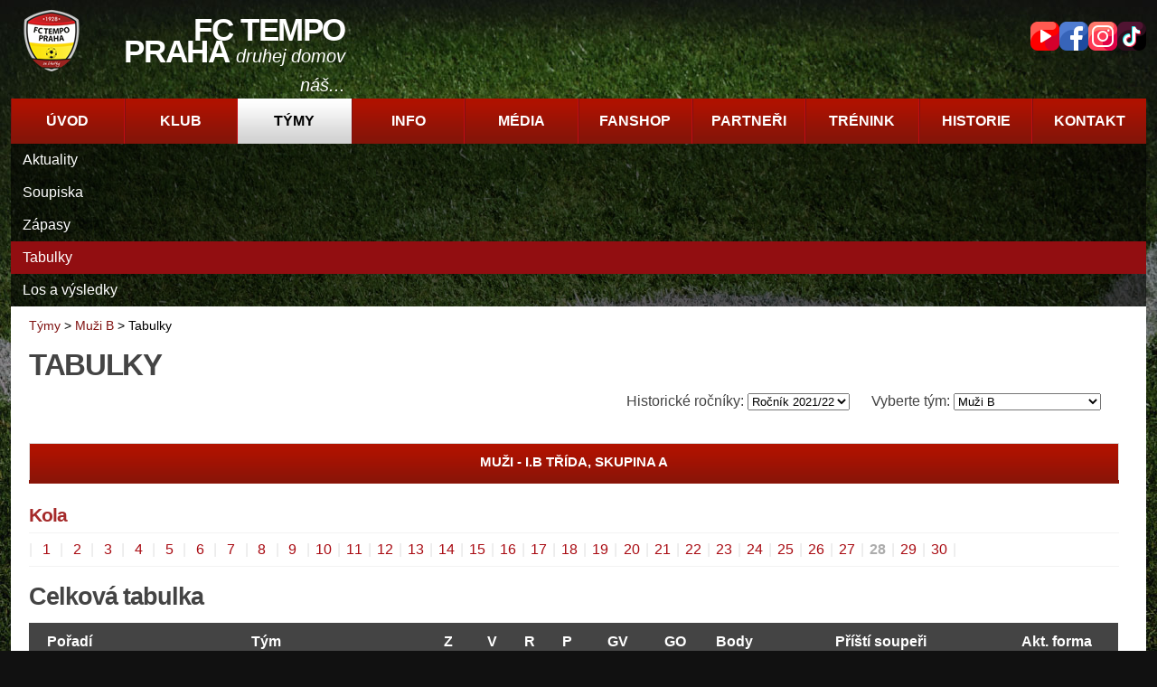

--- FILE ---
content_type: text/html; charset=utf-8
request_url: https://www.fctempo.cz/tymy/muzi-b/tabulky/3/43/28
body_size: 9191
content:
<!DOCTYPE html>
<html lang="cs">
<head>
    <title>Tempo Praha</title>
    <meta http-equiv="content-script-type" content="text/javascript"/>
    <meta http-equiv="Content-Type" content="text/html; charset=utf-8"/>
    <link rel="alternate" type="application/rss+xml" href="https://www.fctempo.cz/home/rss"/>
    <link rel="alternate" type="application/atom+xml" href="https://www.fctempo.cz/home/atom"/>
    <meta name="viewport" content="width=device-width, initial-scale=1.0"/>
    <meta charset="utf-8"/>
    <link rel="Shortcut icon" href="/Content/fav/favicon.ico" type="image/x-icon"/>
    <link rel="apple-touch-icon" sizes="57x57" href="/Content/fav/apple-icon-57x57.png">
    <link rel="apple-touch-icon" sizes="60x60" href="/Content/fav/apple-icon-60x60.png">
    <link rel="apple-touch-icon" sizes="72x72" href="/Content/fav/apple-icon-72x72.png">
    <link rel="apple-touch-icon" sizes="76x76" href="/Content/fav/apple-icon-76x76.png">
    <link rel="apple-touch-icon" sizes="114x114" href="/Content/fav/apple-icon-114x114.png">
    <link rel="apple-touch-icon" sizes="120x120" href="/Content/fav/apple-icon-120x120.png">
    <link rel="apple-touch-icon" sizes="144x144" href="/Content/fav/apple-icon-144x144.png">
    <link rel="apple-touch-icon" sizes="152x152" href="/Content/fav/apple-icon-152x152.png">
    <link rel="apple-touch-icon" sizes="180x180" href="/Content/fav/apple-icon-180x180.png">
    <link rel="icon" type="image/png" sizes="192x192" href="/Content/fav/android-icon-192x192.png">
    <link rel="icon" type="image/png" sizes="32x32" href="/Content/fav/favicon-32x32.png">
    <link rel="icon" type="image/png" sizes="96x96" href="/Content/fav/favicon-96x96.png">
    <link rel="icon" type="image/png" sizes="16x16" href="/Content/fav/favicon-16x16.png">
    <link rel="manifest" href="/Content/fav/manifest.json">
    <meta name="msapplication-TileColor" content="#ffffff">
    <meta name="msapplication-TileImage" content="/Content/fav/ms-icon-144x144.png">
    <meta name="theme-color" content="#ffffff">

    <link rel="stylesheet" href="/Content/styles/layout.css?v=20260118015109" type="text/css" media="screen"/>
    <link rel="stylesheet" href="/data/fundraising/lib/spritezoom.css?v=20200215" type="text/css" media="screen"/>
    <link rel="stylesheet" href="/Content/styles/responsive.css?v=20260118015109" type="text/css" media="screen"/>
    <link rel="stylesheet" href="/Content/styles/print.css" type="text/css" media="print"/>
    <link href='//fonts.googleapis.com/css?family=Open+Sans:400,300,300italic,400italic,600,600italic,700,700italic,800,800italic' rel='stylesheet' type='text/css'/>
    <script src="/Scripts/jquery-1.10.0.min.js" type="text/javascript"></script>
    <script src="/Scripts/jqFa.js?v=0.0.5" type="text/javascript"></script>
    <script src="/data/fundraising/lib/jquery.spritezoom.js?v=20200215" type="text/javascript"></script>
    <script src="/data/fundraising/lib/script.js?v=20200215" type="text/javascript"></script>
    <!--[if lte IE 7]>
        <script src="/Scripts/json2.js" type="text/javascript"></script>
    <![endif]-->
    <meta property="og:site_name" content="fctempo.cz">
    
    

    
    

    
    
    <script type="text/javascript" src="/Scripts/jquery-ui-1.10.3.js"></script>
    <script src="/Scripts/jquery.cookie.js"></script>
    <script type="text/javascript">
        $(function () {

            var selectedLeague = 194;

            $("#selRocnik").change(function () {
                var url = "";
                $("#selRocnik option:selected").each(function () {
                    url = $(this).val();
                });

                window.location.href = url;
            });

            $("#selTeam").change(function () {
                var url = "";
                $("#selTeam option:selected").each(function () {
                    url = $(this).val();
                });

                window.location.href = url;
            });

            $("#tabulky").tabs();

            if (selectedLeague > 0) {

                $("#tabulky").tabs("option", "active", 0);

                $("#tabulky li a").each(function () {
                    var link = $(this);
                    link.removeClass("act");
                });

                var selectedTab = $("#tabulky li a[href='#" + selectedLeague + "']");
                $(selectedTab).addClass("act");
            }

            $("#tabulky li a").click(function () {
                var clickedElem = $(this);

                $("#tabulky li a").each(function () {
                    var link = $(this);
                    link.removeClass("act");
                });

                clickedElem.addClass("act");
            });
        })
    </script>


    <script async src="https://www.googletagmanager.com/gtag/js?id=G-7ERW7F3FHJ"></script>
    <script>
        window.dataLayer = window.dataLayer || [];
        function gtag() { dataLayer.push(arguments); }
        gtag('js', new Date());
        gtag('config', 'G-7ERW7F3FHJ', { 'anonymize_ip': true });
    </script>
    <!--[if lte IE 7]>
        <link href="/Content/styles/ie.css" rel="stylesheet" type="text/css" />
    <![endif]-->
</head>
<body>
<div id="wrap">
    <div id="column">
        <h1 id="hpTitle"><span>FC Tempo Praha</span></h1>
        <!-- Start of Top -->
<div id="topContainer">
    <div class="logo">
        <a href="/">
            <img src="/content/img/logo.png" alt="" />
            <span>FC Tempo Praha <em>druhej domov náš...</em></span>
        </a>
    </div>
    <div class="right">
        <div class="socialMedia">
            <a href="https://www.youtube.com/channel/UC4TLLEenbDBHgiMUL3SGe-g" target="_blank"><img src="/content/img/soc-youtube.png" alt="YouTube kanál" /></a>
            <a href="https://www.facebook.com/pages/FC-Tempo-Praha/150286458322402" target="_blank"><img src="/content/img/soc-facebook.png" alt="Facebook stránka" /></a>
            <a href="https://www.instagram.com/fctempopraha/" target="_blank"><img src="/content/img/soc-instagram.png" alt="Instagram profil" /></a>
            <a href="https://www.tiktok.com/&commat;fctempopraha?_t=8q1ElzydTjV&amp;_r=1" target="_blank"><img src="/content/img/soc-tiktok.png" alt="TikTok profil" /></a>
        </div>
        <div class="MobMenu">
            <div class="hidenavig">
                <span></span>
                <span></span>
                <span></span>
            </div>
        </div>
    
    </div>
</div>
<!-- End of Top -->
            <!-- Start of Menu -->
    <div class="menuSection">
        <ul id="menu">
                <li class="">
                    <a href="/" class="" >&#218;vod</a>
                </li>
                <li class="">
                    <a href="/klub" class="" >Klub</a>
                </li>
                <li class="">
                    <a href="/tymy" class="actual" >T&#253;my</a>
                </li>
                <li class="">
                    <a href="/info" class="" >Info</a>
                </li>
                <li class="">
                    <a href="/media" class="" >M&#233;dia</a>
                </li>
                <li class="">
                    <a href="/fanshop" class="" >Fanshop</a>
                </li>
                <li class="">
                    <a href="/partneri" class="" >Partneři</a>
                </li>
                <li class="">
                    <a href="/trenink" class="" >Tr&#233;nink</a>
                </li>
                <li class="">
                    <a href="/historie" class="" >Historie</a>
                </li>
                <li class="last">
                    <a href="/kontakt" class="" >Kontakt</a>
                </li>
        </ul>
        <div class="hidenavig">
            <span></span>
            <span></span>
            <span></span>
        </div>
    </div>
    <!-- End of Menu -->


        <div class="content ">
            




<div class="leftside">
        <ul>
            <li>
                <a href="/tym/3/muzi-b" class="" >Aktuality</a>
            </li>
            <li>
                <a href="/tymy/muzi-b/statistika/3" class="" >Soupiska</a>
            </li>
            <li>
                <a href="/tymy/muzi-b/zapasy/3" class="" >Z&#225;pasy</a>
            </li>
            <li>
                <a href="/tymy/muzi-b/tabulky/3" class="actual" >Tabulky</a>
            </li>
            <li>
                <a href="/tymy/muzi-b/los/3" class="" >Los a v&#253;sledky</a>
            </li>
    </ul>

</div>

<div class="rightside">
    <div class="breadcrumbs">
        <a href="/tymy" alt="Týmy FC Tempo">Týmy</a> > <a href="/tym/3/muzi-b" alt="Homepage týmu Muži B">Muži B</a> > <span>Tabulky</span>
    </div>

    


<h1>Tabulky</h1>



<div class="YouthTeamSelector tar">
        Historické ročníky:
        <select id="selRocnik">
                <option value="/tymy/muzi-b/tabulky/3/47" >Ročn&#237;k 2025/26	</option>
                <option value="/tymy/muzi-b/tabulky/3/46" >Ročn&#237;k 2024/25</option>
                <option value="/tymy/muzi-b/tabulky/3/45" >Ročn&#237;k 2023/24</option>
                <option value="/tymy/muzi-b/tabulky/3/44" >Ročn&#237;k 2022/23</option>
                <option value="/tymy/muzi-b/tabulky/3/43" selected>Ročn&#237;k 2021/22</option>
                <option value="/tymy/muzi-b/tabulky/3/42" >Ročn&#237;k 2020/21</option>
                <option value="/tymy/muzi-b/tabulky/3/41" >Ročn&#237;k 2019/20</option>
                <option value="/tymy/muzi-b/tabulky/3/40" >Ročn&#237;k 2018/19</option>
                <option value="/tymy/muzi-b/tabulky/3/39" >Ročn&#237;k 2017/18</option>
                <option value="/tymy/muzi-b/tabulky/3/38" >Ročn&#237;k 2016/17</option>
                <option value="/tymy/muzi-b/tabulky/3/37" >Ročn&#237;k 2015/16</option>
                <option value="/tymy/muzi-b/tabulky/3/36" >Ročn&#237;k 2014/15 </option>
                <option value="/tymy/muzi-b/tabulky/3/35" >Ročn&#237;k 2013/14 </option>
                <option value="/tymy/muzi-b/tabulky/3/34" >Ročn&#237;k 2012/13</option>
                <option value="/tymy/muzi-b/tabulky/3/33" >Ročn&#237;k 2011/12</option>
                <option value="/tymy/muzi-b/tabulky/3/31" >Ročn&#237;k 2010/11</option>
        </select>

    Vyberte tým:
    <select id="selTeam">
            <option value="/tymy/muzi-b/tabulky/2/43" >Muži A</option>
            <option value="/tymy/muzi-b/tabulky/3/43" selected>Muži B</option>
            <option value="/tymy/muzi-b/tabulky/4/43" >Starš&#237; dorost (U19)</option>
            <option value="/tymy/muzi-b/tabulky/5/43" >Mladš&#237; dorost (U17)</option>
            <option value="/tymy/muzi-b/tabulky/6/43" >Mladš&#237; dorost B (U16)</option>
            <option value="/tymy/muzi-b/tabulky/7/43" >Starš&#237; ž&#225;ci A (U15)</option>
            <option value="/tymy/muzi-b/tabulky/8/43" >Starš&#237; ž&#225;ci B (U14)</option>
            <option value="/tymy/muzi-b/tabulky/10/43" >Mladš&#237; ž&#225;ci A (U13)</option>
            <option value="/tymy/muzi-b/tabulky/11/43" >Mladš&#237; ž&#225;ci B (U12)</option>
            <option value="/tymy/muzi-b/tabulky/12/43" >Starš&#237; př&#237;pravka A (U11)</option>
            <option value="/tymy/muzi-b/tabulky/13/43" >Starš&#237; př&#237;pravka B (U10)</option>
            <option value="/tymy/muzi-b/tabulky/14/43" >Mladš&#237; př&#237;pravka A (U9)</option>
            <option value="/tymy/muzi-b/tabulky/15/43" >Mladš&#237; př&#237;pravka B (U8)</option>
            <option value="/tymy/muzi-b/tabulky/16/43" >Mladš&#237; př&#237;pravka C (U7)</option>
            <option value="/tymy/muzi-b/tabulky/17/43" >Předpř&#237;pravka A (U6)</option>
            <option value="/tymy/muzi-b/tabulky/18/43" >Předpř&#237;pravka B (U5)</option>
            <option value="/tymy/muzi-b/tabulky/19/43" >Star&#225; garda</option>
            <option value="/tymy/muzi-b/tabulky/31/43" >Kroužek v Tempu</option>
    </select>
</div>

    <div class="box topSpacer" id="tabulky">
        <div class="head">
            <ul>
                    <li><a href="#194" class="act">Muži - I.B tř&#237;da, skupina A</a></li>
            </ul>
        </div>


            <div id="194">

                
                    <h3>Kola</h3>
                    <div class="pagerKola">
                        <span>|</span>
                                <a href="/tymy/muzi-b/tabulky/3/43/1/194" title="kolo 1">1</a>
                                <span>|</span>
                                <a href="/tymy/muzi-b/tabulky/3/43/2/194" title="kolo 2">2</a>
                                <span>|</span>
                                <a href="/tymy/muzi-b/tabulky/3/43/3/194" title="kolo 3">3</a>
                                <span>|</span>
                                <a href="/tymy/muzi-b/tabulky/3/43/4/194" title="kolo 4">4</a>
                                <span>|</span>
                                <a href="/tymy/muzi-b/tabulky/3/43/5/194" title="kolo 5">5</a>
                                <span>|</span>
                                <a href="/tymy/muzi-b/tabulky/3/43/6/194" title="kolo 6">6</a>
                                <span>|</span>
                                <a href="/tymy/muzi-b/tabulky/3/43/7/194" title="kolo 7">7</a>
                                <span>|</span>
                                <a href="/tymy/muzi-b/tabulky/3/43/8/194" title="kolo 8">8</a>
                                <span>|</span>
                                <a href="/tymy/muzi-b/tabulky/3/43/9/194" title="kolo 9">9</a>
                                <span>|</span>
                                <a href="/tymy/muzi-b/tabulky/3/43/10/194" title="kolo 10">10</a>
                                <span>|</span>
                                <a href="/tymy/muzi-b/tabulky/3/43/11/194" title="kolo 11">11</a>
                                <span>|</span>
                                <a href="/tymy/muzi-b/tabulky/3/43/12/194" title="kolo 12">12</a>
                                <span>|</span>
                                <a href="/tymy/muzi-b/tabulky/3/43/13/194" title="kolo 13">13</a>
                                <span>|</span>
                                <a href="/tymy/muzi-b/tabulky/3/43/14/194" title="kolo 14">14</a>
                                <span>|</span>
                                <a href="/tymy/muzi-b/tabulky/3/43/15/194" title="kolo 15">15</a>
                                <span>|</span>
                                <a href="/tymy/muzi-b/tabulky/3/43/16/194" title="kolo 16">16</a>
                                <span>|</span>
                                <a href="/tymy/muzi-b/tabulky/3/43/17/194" title="kolo 17">17</a>
                                <span>|</span>
                                <a href="/tymy/muzi-b/tabulky/3/43/18/194" title="kolo 18">18</a>
                                <span>|</span>
                                <a href="/tymy/muzi-b/tabulky/3/43/19/194" title="kolo 19">19</a>
                                <span>|</span>
                                <a href="/tymy/muzi-b/tabulky/3/43/20/194" title="kolo 20">20</a>
                                <span>|</span>
                                <a href="/tymy/muzi-b/tabulky/3/43/21/194" title="kolo 21">21</a>
                                <span>|</span>
                                <a href="/tymy/muzi-b/tabulky/3/43/22/194" title="kolo 22">22</a>
                                <span>|</span>
                                <a href="/tymy/muzi-b/tabulky/3/43/23/194" title="kolo 23">23</a>
                                <span>|</span>
                                <a href="/tymy/muzi-b/tabulky/3/43/24/194" title="kolo 24">24</a>
                                <span>|</span>
                                <a href="/tymy/muzi-b/tabulky/3/43/25/194" title="kolo 25">25</a>
                                <span>|</span>
                                <a href="/tymy/muzi-b/tabulky/3/43/26/194" title="kolo 26">26</a>
                                <span>|</span>
                                <a href="/tymy/muzi-b/tabulky/3/43/27/194" title="kolo 27">27</a>
                                <span>|</span>
                                <strong>28</strong>
                                <span>|</span>
                                <a href="/tymy/muzi-b/tabulky/3/43/29/194" title="kolo 29">29</a>
                                <span>|</span>
                                <a href="/tymy/muzi-b/tabulky/3/43/30/194" title="kolo 30">30</a>
                                <span>|</span>
                    </div>
                <div class="bigTableBox">
                    <h2>Celkov&#225; tabulka</h2>

    <div class="statistikaTymuTable clear">
        <table>
            <thead>
                <tr>
                    <th><span class="odsadZleva">Pořadí</span></th>
                    <th>Tým</th>
                    <th>Z</th>
                    <th>V</th>
                    <th>R</th>
                    <th>P</th>
                    <th>GV</th>
                    <th>GO</th>
                    <th>Body</th>
                    <th>Příští soupeři</th>
                    <th><span class="odsadZprava">Akt. forma</span></th>
                </tr>
            </thead>
            <tbody>
                    <tr class="statLicha">
			            <td class="tac bold">1</td>
			            <td class="tal bold">FC Tempo Praha B</td>
			            <td class="tac bold">28</td>
			            <td class="tac bold">22</td>
			            <td class="tac bold">1</td>
			            <td class="tac bold">5</td>
			            <td class="tac bold">146</td>
			            <td class="tac bold">45</td>
			            <td class="tac pocetBodu bold">67</td>
			            <td class="tal mensiPismo">Raptors, <b>Řepy</b></td>
			            <td class="tal mensiPismo bold">VVVVV</td>
		            </tr>
                    <tr class="statSuda">
			            <td class="tac ">2</td>
			            <td class="tal ">Prague Raptors FC</td>
			            <td class="tac ">28</td>
			            <td class="tac ">18</td>
			            <td class="tac ">5</td>
			            <td class="tac ">5</td>
			            <td class="tac ">84</td>
			            <td class="tac ">30</td>
			            <td class="tac pocetBodu ">59</td>
			            <td class="tal mensiPismo"><b>Tempo B</b>, <b>Smíchov</b></td>
			            <td class="tal mensiPismo ">VVPVR</td>
		            </tr>
                    <tr class="statLicha">
			            <td class="tac ">3</td>
			            <td class="tal ">Mezin&#225;rodn&#237; Svaz Ml&#225;deže</td>
			            <td class="tac ">28</td>
			            <td class="tac ">19</td>
			            <td class="tac ">1</td>
			            <td class="tac ">8</td>
			            <td class="tac ">127</td>
			            <td class="tac ">38</td>
			            <td class="tac pocetBodu ">58</td>
			            <td class="tal mensiPismo">Řepy, <b>Radotín B</b></td>
			            <td class="tal mensiPismo ">PVVPV</td>
		            </tr>
                    <tr class="statSuda">
			            <td class="tac ">4</td>
			            <td class="tal ">TJ Spoje Praha B</td>
			            <td class="tac ">28</td>
			            <td class="tac ">17</td>
			            <td class="tac ">3</td>
			            <td class="tac ">8</td>
			            <td class="tac ">107</td>
			            <td class="tac ">62</td>
			            <td class="tac pocetBodu ">54</td>
			            <td class="tal mensiPismo"><b>Smíchov</b>, Lipence</td>
			            <td class="tal mensiPismo ">VPVVP</td>
		            </tr>
                    <tr class="statLicha">
			            <td class="tac ">5</td>
			            <td class="tal ">TJ Sokol Lipence</td>
			            <td class="tac ">28</td>
			            <td class="tac ">15</td>
			            <td class="tac ">3</td>
			            <td class="tac ">10</td>
			            <td class="tac ">99</td>
			            <td class="tac ">67</td>
			            <td class="tac pocetBodu ">48</td>
			            <td class="tal mensiPismo">Písnice, <b>Spoje B</b></td>
			            <td class="tal mensiPismo ">VVVVV</td>
		            </tr>
                    <tr class="statSuda">
			            <td class="tac ">6</td>
			            <td class="tal ">ABC Bran&#237;k B</td>
			            <td class="tac ">28</td>
			            <td class="tac ">15</td>
			            <td class="tac ">2</td>
			            <td class="tac ">11</td>
			            <td class="tac ">73</td>
			            <td class="tac ">71</td>
			            <td class="tac pocetBodu ">47</td>
			            <td class="tal mensiPismo"><b>Bohnice</b>, Čakovice</td>
			            <td class="tal mensiPismo ">VPVPP</td>
		            </tr>
                    <tr class="statLicha">
			            <td class="tac ">7</td>
			            <td class="tal ">TJ Avia Čakovice</td>
			            <td class="tac ">28</td>
			            <td class="tac ">12</td>
			            <td class="tac ">7</td>
			            <td class="tac ">9</td>
			            <td class="tac ">63</td>
			            <td class="tac ">51</td>
			            <td class="tac pocetBodu ">43</td>
			            <td class="tal mensiPismo">Zličín B, <b>Braník B</b></td>
			            <td class="tal mensiPismo ">RVPPV</td>
		            </tr>
                    <tr class="statSuda">
			            <td class="tac ">8</td>
			            <td class="tal ">FK Meteor Praha VIII B</td>
			            <td class="tac ">28</td>
			            <td class="tac ">11</td>
			            <td class="tac ">4</td>
			            <td class="tac ">13</td>
			            <td class="tac ">53</td>
			            <td class="tac ">71</td>
			            <td class="tac pocetBodu ">37</td>
			            <td class="tal mensiPismo">Radotín B, <b>Zličín B</b></td>
			            <td class="tal mensiPismo ">PPRVP</td>
		            </tr>
                    <tr class="statLicha">
			            <td class="tac ">9</td>
			            <td class="tal ">FC Zlič&#237;n B</td>
			            <td class="tac ">28</td>
			            <td class="tac ">11</td>
			            <td class="tac ">3</td>
			            <td class="tac ">14</td>
			            <td class="tac ">63</td>
			            <td class="tac ">82</td>
			            <td class="tac pocetBodu ">36</td>
			            <td class="tal mensiPismo"><b>Čakovice</b>, Meteor B</td>
			            <td class="tal mensiPismo ">PVPPR</td>
		            </tr>
                    <tr class="statSuda">
			            <td class="tac ">10</td>
			            <td class="tal ">TJ Slovan Bohnice - Praha 8</td>
			            <td class="tac ">28</td>
			            <td class="tac ">9</td>
			            <td class="tac ">7</td>
			            <td class="tac ">12</td>
			            <td class="tac ">60</td>
			            <td class="tac ">71</td>
			            <td class="tac pocetBodu ">34</td>
			            <td class="tal mensiPismo">Braník B, <b>Podolí B</b></td>
			            <td class="tal mensiPismo ">VPRPR</td>
		            </tr>
                    <tr class="statLicha">
			            <td class="tac ">11</td>
			            <td class="tal ">SK Střešovice 1911 B</td>
			            <td class="tac ">28</td>
			            <td class="tac ">9</td>
			            <td class="tac ">7</td>
			            <td class="tac ">12</td>
			            <td class="tac ">65</td>
			            <td class="tac ">85</td>
			            <td class="tac pocetBodu ">34</td>
			            <td class="tal mensiPismo">Podolí B, <b>Písnice</b></td>
			            <td class="tal mensiPismo ">RVVVV</td>
		            </tr>
                    <tr class="statSuda">
			            <td class="tac ">12</td>
			            <td class="tal ">SC Olympia Radot&#237;n B</td>
			            <td class="tac ">28</td>
			            <td class="tac ">8</td>
			            <td class="tac ">4</td>
			            <td class="tac ">16</td>
			            <td class="tac ">54</td>
			            <td class="tac ">116</td>
			            <td class="tac pocetBodu ">28</td>
			            <td class="tal mensiPismo"><b>Meteor B</b>, MSM</td>
			            <td class="tal mensiPismo ">VPPVP</td>
		            </tr>
                    <tr class="statLicha">
			            <td class="tac ">13</td>
			            <td class="tal ">Sokol Řepy</td>
			            <td class="tac ">28</td>
			            <td class="tac ">7</td>
			            <td class="tac ">4</td>
			            <td class="tac ">17</td>
			            <td class="tac ">45</td>
			            <td class="tac ">79</td>
			            <td class="tac pocetBodu ">25</td>
			            <td class="tal mensiPismo"><b>MSM</b>, Tempo B</td>
			            <td class="tal mensiPismo ">PPVPR</td>
		            </tr>
                    <tr class="statSuda">
			            <td class="tac ">14</td>
			            <td class="tal ">AFK Slavoj Podol&#237; Praha B</td>
			            <td class="tac ">28</td>
			            <td class="tac ">7</td>
			            <td class="tac ">4</td>
			            <td class="tac ">17</td>
			            <td class="tac ">46</td>
			            <td class="tac ">95</td>
			            <td class="tac pocetBodu ">25</td>
			            <td class="tal mensiPismo"><b>Střešovice B</b>, Bohnice</td>
			            <td class="tal mensiPismo ">PVPVP</td>
		            </tr>
                    <tr class="statLicha">
			            <td class="tac ">15</td>
			            <td class="tal ">Sokol P&#237;snice</td>
			            <td class="tac ">28</td>
			            <td class="tac ">8</td>
			            <td class="tac ">0</td>
			            <td class="tac ">20</td>
			            <td class="tac ">43</td>
			            <td class="tac ">141</td>
			            <td class="tac pocetBodu ">24</td>
			            <td class="tal mensiPismo"><b>Lipence</b>, Střešovice B</td>
			            <td class="tal mensiPismo ">PPPPV</td>
		            </tr>
                    <tr class="statSuda">
			            <td class="tac ">16</td>
			            <td class="tal ">SK Čechie Sm&#237;chov</td>
			            <td class="tac ">28</td>
			            <td class="tac ">6</td>
			            <td class="tac ">5</td>
			            <td class="tac ">17</td>
			            <td class="tac ">44</td>
			            <td class="tac ">68</td>
			            <td class="tac pocetBodu ">23</td>
			            <td class="tal mensiPismo">Spoje B, Raptors</td>
			            <td class="tal mensiPismo ">PPPPP</td>
		            </tr>
            </tbody>
        </table>
    </div>

                </div>

                    <div class="smallTableBoxLeft">
                        <h3>Tabulka doma</h3>

    <div class="statistikaTymuTable clear">
        <table>
            <thead>
                <tr>
                    <th class="mensiPismo"><span class="odsadZleva">Pořadí</span></th>
                    <th class="mensiPismo">Tým</th>
                    <th class="mensiPismo">Z</th>
                    <th class="mensiPismo">V</th>
                    <th class="mensiPismo">R</th>
                    <th class="mensiPismo">P</th>
                    <th class="mensiPismo">GR</th>
                    <th class="mensiPismo"><span class="odsadZprava">Body</span></th>
                </tr>
            </thead>
            <tbody>
                    <tr class="statLicha">
			            <td class="tac bold">1</td>
			            <td class="tal mensiPismo bold">FC Tempo Praha B</td>
			            <td class="tac bold">14</td>
			            <td class="tac bold">13</td>
			            <td class="tac bold">0</td>
			            <td class="tac bold">1</td>
			            <td class="tac bold">66</td>
			            <td class="tac pocetBodu bold">39</td>
		            </tr>
                    <tr class="statSuda">
			            <td class="tac ">2</td>
			            <td class="tal mensiPismo ">TJ Spoje Praha B</td>
			            <td class="tac ">14</td>
			            <td class="tac ">10</td>
			            <td class="tac ">2</td>
			            <td class="tac ">2</td>
			            <td class="tac ">47</td>
			            <td class="tac pocetBodu ">32</td>
		            </tr>
                    <tr class="statLicha">
			            <td class="tac ">3</td>
			            <td class="tal mensiPismo ">Mezin&#225;rodn&#237; Svaz Ml&#225;deže</td>
			            <td class="tac ">14</td>
			            <td class="tac ">9</td>
			            <td class="tac ">1</td>
			            <td class="tac ">4</td>
			            <td class="tac ">41</td>
			            <td class="tac pocetBodu ">28</td>
		            </tr>
                    <tr class="statSuda">
			            <td class="tac ">4</td>
			            <td class="tal mensiPismo ">ABC Bran&#237;k B</td>
			            <td class="tac ">14</td>
			            <td class="tac ">9</td>
			            <td class="tac ">1</td>
			            <td class="tac ">4</td>
			            <td class="tac ">9</td>
			            <td class="tac pocetBodu ">28</td>
		            </tr>
                    <tr class="statLicha">
			            <td class="tac ">5</td>
			            <td class="tal mensiPismo ">TJ Avia Čakovice</td>
			            <td class="tac ">14</td>
			            <td class="tac ">8</td>
			            <td class="tac ">3</td>
			            <td class="tac ">3</td>
			            <td class="tac ">22</td>
			            <td class="tac pocetBodu ">27</td>
		            </tr>
                    <tr class="statSuda">
			            <td class="tac ">6</td>
			            <td class="tal mensiPismo ">TJ Sokol Lipence</td>
			            <td class="tac ">14</td>
			            <td class="tac ">8</td>
			            <td class="tac ">1</td>
			            <td class="tac ">5</td>
			            <td class="tac ">30</td>
			            <td class="tac pocetBodu ">25</td>
		            </tr>
                    <tr class="statLicha">
			            <td class="tac ">7</td>
			            <td class="tal mensiPismo ">FK Meteor Praha VIII B</td>
			            <td class="tac ">14</td>
			            <td class="tac ">8</td>
			            <td class="tac ">1</td>
			            <td class="tac ">5</td>
			            <td class="tac ">-3</td>
			            <td class="tac pocetBodu ">25</td>
		            </tr>
                    <tr class="statSuda">
			            <td class="tac ">8</td>
			            <td class="tal mensiPismo ">Prague Raptors FC</td>
			            <td class="tac ">13</td>
			            <td class="tac ">7</td>
			            <td class="tac ">3</td>
			            <td class="tac ">3</td>
			            <td class="tac ">29</td>
			            <td class="tac pocetBodu ">24</td>
		            </tr>
                    <tr class="statLicha">
			            <td class="tac ">9</td>
			            <td class="tal mensiPismo ">AFK Slavoj Podol&#237; Praha B</td>
			            <td class="tac ">14</td>
			            <td class="tac ">7</td>
			            <td class="tac ">2</td>
			            <td class="tac ">5</td>
			            <td class="tac ">2</td>
			            <td class="tac pocetBodu ">23</td>
		            </tr>
                    <tr class="statSuda">
			            <td class="tac ">10</td>
			            <td class="tal mensiPismo ">FC Zlič&#237;n B</td>
			            <td class="tac ">14</td>
			            <td class="tac ">6</td>
			            <td class="tac ">2</td>
			            <td class="tac ">6</td>
			            <td class="tac ">1</td>
			            <td class="tac pocetBodu ">20</td>
		            </tr>
                    <tr class="statLicha">
			            <td class="tac ">11</td>
			            <td class="tal mensiPismo ">TJ Slovan Bohnice - Praha 8</td>
			            <td class="tac ">14</td>
			            <td class="tac ">5</td>
			            <td class="tac ">4</td>
			            <td class="tac ">5</td>
			            <td class="tac ">-3</td>
			            <td class="tac pocetBodu ">19</td>
		            </tr>
                    <tr class="statSuda">
			            <td class="tac ">12</td>
			            <td class="tal mensiPismo ">SK Střešovice 1911 B</td>
			            <td class="tac ">14</td>
			            <td class="tac ">5</td>
			            <td class="tac ">3</td>
			            <td class="tac ">6</td>
			            <td class="tac ">5</td>
			            <td class="tac pocetBodu ">18</td>
		            </tr>
                    <tr class="statLicha">
			            <td class="tac ">13</td>
			            <td class="tal mensiPismo ">Sokol Řepy</td>
			            <td class="tac ">14</td>
			            <td class="tac ">4</td>
			            <td class="tac ">3</td>
			            <td class="tac ">7</td>
			            <td class="tac ">-10</td>
			            <td class="tac pocetBodu ">15</td>
		            </tr>
                    <tr class="statSuda">
			            <td class="tac ">14</td>
			            <td class="tal mensiPismo ">Sokol P&#237;snice</td>
			            <td class="tac ">14</td>
			            <td class="tac ">5</td>
			            <td class="tac ">0</td>
			            <td class="tac ">9</td>
			            <td class="tac ">-23</td>
			            <td class="tac pocetBodu ">15</td>
		            </tr>
                    <tr class="statLicha">
			            <td class="tac ">15</td>
			            <td class="tal mensiPismo ">SK Čechie Sm&#237;chov</td>
			            <td class="tac ">15</td>
			            <td class="tac ">4</td>
			            <td class="tac ">2</td>
			            <td class="tac ">9</td>
			            <td class="tac ">-15</td>
			            <td class="tac pocetBodu ">14</td>
		            </tr>
                    <tr class="statSuda">
			            <td class="tac ">16</td>
			            <td class="tal mensiPismo ">SC Olympia Radot&#237;n B</td>
			            <td class="tac ">14</td>
			            <td class="tac ">4</td>
			            <td class="tac ">2</td>
			            <td class="tac ">8</td>
			            <td class="tac ">-30</td>
			            <td class="tac pocetBodu ">14</td>
		            </tr>
            </tbody>
        </table>
    </div>

                    </div>
                    <div class="smallTableBoxRight">
                        <h3>Tabulka venku</h3>

    <div class="statistikaTymuTable clear">
        <table>
            <thead>
                <tr>
                    <th class="mensiPismo"><span class="odsadZleva">Pořadí</span></th>
                    <th class="mensiPismo">Tým</th>
                    <th class="mensiPismo">Z</th>
                    <th class="mensiPismo">V</th>
                    <th class="mensiPismo">R</th>
                    <th class="mensiPismo">P</th>
                    <th class="mensiPismo">GR</th>
                    <th class="mensiPismo"><span class="odsadZprava">Body</span></th>
                </tr>
            </thead>
            <tbody>
                    <tr class="statLicha">
			            <td class="tac ">1</td>
			            <td class="tal mensiPismo ">Prague Raptors FC</td>
			            <td class="tac ">15</td>
			            <td class="tac ">11</td>
			            <td class="tac ">2</td>
			            <td class="tac ">2</td>
			            <td class="tac ">25</td>
			            <td class="tac pocetBodu ">35</td>
		            </tr>
                    <tr class="statSuda">
			            <td class="tac ">2</td>
			            <td class="tal mensiPismo ">Mezin&#225;rodn&#237; Svaz Ml&#225;deže</td>
			            <td class="tac ">14</td>
			            <td class="tac ">10</td>
			            <td class="tac ">0</td>
			            <td class="tac ">4</td>
			            <td class="tac ">48</td>
			            <td class="tac pocetBodu ">30</td>
		            </tr>
                    <tr class="statLicha">
			            <td class="tac bold">3</td>
			            <td class="tal mensiPismo bold">FC Tempo Praha B</td>
			            <td class="tac bold">14</td>
			            <td class="tac bold">9</td>
			            <td class="tac bold">1</td>
			            <td class="tac bold">4</td>
			            <td class="tac bold">35</td>
			            <td class="tac pocetBodu bold">28</td>
		            </tr>
                    <tr class="statSuda">
			            <td class="tac ">4</td>
			            <td class="tal mensiPismo ">TJ Sokol Lipence</td>
			            <td class="tac ">14</td>
			            <td class="tac ">7</td>
			            <td class="tac ">2</td>
			            <td class="tac ">5</td>
			            <td class="tac ">2</td>
			            <td class="tac pocetBodu ">23</td>
		            </tr>
                    <tr class="statLicha">
			            <td class="tac ">5</td>
			            <td class="tal mensiPismo ">TJ Spoje Praha B</td>
			            <td class="tac ">14</td>
			            <td class="tac ">7</td>
			            <td class="tac ">1</td>
			            <td class="tac ">6</td>
			            <td class="tac ">-2</td>
			            <td class="tac pocetBodu ">22</td>
		            </tr>
                    <tr class="statSuda">
			            <td class="tac ">6</td>
			            <td class="tal mensiPismo ">ABC Bran&#237;k B</td>
			            <td class="tac ">14</td>
			            <td class="tac ">6</td>
			            <td class="tac ">1</td>
			            <td class="tac ">7</td>
			            <td class="tac ">-7</td>
			            <td class="tac pocetBodu ">19</td>
		            </tr>
                    <tr class="statLicha">
			            <td class="tac ">7</td>
			            <td class="tal mensiPismo ">TJ Avia Čakovice</td>
			            <td class="tac ">14</td>
			            <td class="tac ">4</td>
			            <td class="tac ">4</td>
			            <td class="tac ">6</td>
			            <td class="tac ">-10</td>
			            <td class="tac pocetBodu ">16</td>
		            </tr>
                    <tr class="statSuda">
			            <td class="tac ">8</td>
			            <td class="tal mensiPismo ">FC Zlič&#237;n B</td>
			            <td class="tac ">14</td>
			            <td class="tac ">5</td>
			            <td class="tac ">1</td>
			            <td class="tac ">8</td>
			            <td class="tac ">-20</td>
			            <td class="tac pocetBodu ">16</td>
		            </tr>
                    <tr class="statLicha">
			            <td class="tac ">9</td>
			            <td class="tal mensiPismo ">SK Střešovice 1911 B</td>
			            <td class="tac ">14</td>
			            <td class="tac ">4</td>
			            <td class="tac ">4</td>
			            <td class="tac ">6</td>
			            <td class="tac ">-25</td>
			            <td class="tac pocetBodu ">16</td>
		            </tr>
                    <tr class="statSuda">
			            <td class="tac ">10</td>
			            <td class="tal mensiPismo ">TJ Slovan Bohnice - Praha 8</td>
			            <td class="tac ">14</td>
			            <td class="tac ">4</td>
			            <td class="tac ">3</td>
			            <td class="tac ">7</td>
			            <td class="tac ">-8</td>
			            <td class="tac pocetBodu ">15</td>
		            </tr>
                    <tr class="statLicha">
			            <td class="tac ">11</td>
			            <td class="tal mensiPismo ">SC Olympia Radot&#237;n B</td>
			            <td class="tac ">14</td>
			            <td class="tac ">4</td>
			            <td class="tac ">2</td>
			            <td class="tac ">8</td>
			            <td class="tac ">-32</td>
			            <td class="tac pocetBodu ">14</td>
		            </tr>
                    <tr class="statSuda">
			            <td class="tac ">12</td>
			            <td class="tal mensiPismo ">FK Meteor Praha VIII B</td>
			            <td class="tac ">14</td>
			            <td class="tac ">3</td>
			            <td class="tac ">3</td>
			            <td class="tac ">8</td>
			            <td class="tac ">-15</td>
			            <td class="tac pocetBodu ">12</td>
		            </tr>
                    <tr class="statLicha">
			            <td class="tac ">13</td>
			            <td class="tal mensiPismo ">Sokol Řepy</td>
			            <td class="tac ">14</td>
			            <td class="tac ">3</td>
			            <td class="tac ">1</td>
			            <td class="tac ">10</td>
			            <td class="tac ">-24</td>
			            <td class="tac pocetBodu ">10</td>
		            </tr>
                    <tr class="statSuda">
			            <td class="tac ">14</td>
			            <td class="tal mensiPismo ">SK Čechie Sm&#237;chov</td>
			            <td class="tac ">13</td>
			            <td class="tac ">2</td>
			            <td class="tac ">3</td>
			            <td class="tac ">8</td>
			            <td class="tac ">-9</td>
			            <td class="tac pocetBodu ">9</td>
		            </tr>
                    <tr class="statLicha">
			            <td class="tac ">15</td>
			            <td class="tal mensiPismo ">Sokol P&#237;snice</td>
			            <td class="tac ">14</td>
			            <td class="tac ">3</td>
			            <td class="tac ">0</td>
			            <td class="tac ">11</td>
			            <td class="tac ">-75</td>
			            <td class="tac pocetBodu ">9</td>
		            </tr>
                    <tr class="statSuda">
			            <td class="tac ">16</td>
			            <td class="tal mensiPismo ">AFK Slavoj Podol&#237; Praha B</td>
			            <td class="tac ">14</td>
			            <td class="tac ">0</td>
			            <td class="tac ">2</td>
			            <td class="tac ">12</td>
			            <td class="tac ">-51</td>
			            <td class="tac pocetBodu ">2</td>
		            </tr>
            </tbody>
        </table>
    </div>

                    </div>
                    <div class="smallTableBoxLeft clear">
                        <h3>Tabulka podzimu</h3>

    <div class="statistikaTymuTable clear">
        <table>
            <thead>
                <tr>
                    <th class="mensiPismo"><span class="odsadZleva">Pořadí</span></th>
                    <th class="mensiPismo">Tým</th>
                    <th class="mensiPismo">Z</th>
                    <th class="mensiPismo">V</th>
                    <th class="mensiPismo">R</th>
                    <th class="mensiPismo">P</th>
                    <th class="mensiPismo">GR</th>
                    <th class="mensiPismo"><span class="odsadZprava">Body</span></th>
                </tr>
            </thead>
            <tbody>
                    <tr class="statLicha">
			            <td class="tac ">1</td>
			            <td class="tal mensiPismo ">Mezin&#225;rodn&#237; Svaz Ml&#225;deže</td>
			            <td class="tac ">15</td>
			            <td class="tac ">15</td>
			            <td class="tac ">0</td>
			            <td class="tac ">0</td>
			            <td class="tac ">89</td>
			            <td class="tac pocetBodu ">45</td>
		            </tr>
                    <tr class="statSuda">
			            <td class="tac bold">2</td>
			            <td class="tal mensiPismo bold">FC Tempo Praha B</td>
			            <td class="tac bold">15</td>
			            <td class="tac bold">11</td>
			            <td class="tac bold">0</td>
			            <td class="tac bold">4</td>
			            <td class="tac bold">52</td>
			            <td class="tac pocetBodu bold">33</td>
		            </tr>
                    <tr class="statLicha">
			            <td class="tac ">3</td>
			            <td class="tal mensiPismo ">TJ Spoje Praha B</td>
			            <td class="tac ">15</td>
			            <td class="tac ">10</td>
			            <td class="tac ">2</td>
			            <td class="tac ">3</td>
			            <td class="tac ">30</td>
			            <td class="tac pocetBodu ">32</td>
		            </tr>
                    <tr class="statSuda">
			            <td class="tac ">4</td>
			            <td class="tal mensiPismo ">Prague Raptors FC</td>
			            <td class="tac ">15</td>
			            <td class="tac ">9</td>
			            <td class="tac ">4</td>
			            <td class="tac ">2</td>
			            <td class="tac ">31</td>
			            <td class="tac pocetBodu ">31</td>
		            </tr>
                    <tr class="statLicha">
			            <td class="tac ">5</td>
			            <td class="tal mensiPismo ">TJ Sokol Lipence</td>
			            <td class="tac ">15</td>
			            <td class="tac ">8</td>
			            <td class="tac ">1</td>
			            <td class="tac ">6</td>
			            <td class="tac ">30</td>
			            <td class="tac pocetBodu ">25</td>
		            </tr>
                    <tr class="statSuda">
			            <td class="tac ">6</td>
			            <td class="tal mensiPismo ">ABC Bran&#237;k B</td>
			            <td class="tac ">15</td>
			            <td class="tac ">7</td>
			            <td class="tac ">2</td>
			            <td class="tac ">6</td>
			            <td class="tac ">5</td>
			            <td class="tac pocetBodu ">23</td>
		            </tr>
                    <tr class="statLicha">
			            <td class="tac ">7</td>
			            <td class="tal mensiPismo ">TJ Avia Čakovice</td>
			            <td class="tac ">15</td>
			            <td class="tac ">6</td>
			            <td class="tac ">4</td>
			            <td class="tac ">5</td>
			            <td class="tac ">1</td>
			            <td class="tac pocetBodu ">22</td>
		            </tr>
                    <tr class="statSuda">
			            <td class="tac ">8</td>
			            <td class="tal mensiPismo ">FK Meteor Praha VIII B</td>
			            <td class="tac ">15</td>
			            <td class="tac ">6</td>
			            <td class="tac ">3</td>
			            <td class="tac ">6</td>
			            <td class="tac ">-13</td>
			            <td class="tac pocetBodu ">21</td>
		            </tr>
                    <tr class="statLicha">
			            <td class="tac ">9</td>
			            <td class="tal mensiPismo ">FC Zlič&#237;n B</td>
			            <td class="tac ">15</td>
			            <td class="tac ">6</td>
			            <td class="tac ">1</td>
			            <td class="tac ">8</td>
			            <td class="tac ">-8</td>
			            <td class="tac pocetBodu ">19</td>
		            </tr>
                    <tr class="statSuda">
			            <td class="tac ">10</td>
			            <td class="tal mensiPismo ">SC Olympia Radot&#237;n B</td>
			            <td class="tac ">15</td>
			            <td class="tac ">4</td>
			            <td class="tac ">4</td>
			            <td class="tac ">7</td>
			            <td class="tac ">-31</td>
			            <td class="tac pocetBodu ">16</td>
		            </tr>
                    <tr class="statLicha">
			            <td class="tac ">11</td>
			            <td class="tal mensiPismo ">TJ Slovan Bohnice - Praha 8</td>
			            <td class="tac ">15</td>
			            <td class="tac ">4</td>
			            <td class="tac ">3</td>
			            <td class="tac ">8</td>
			            <td class="tac ">-10</td>
			            <td class="tac pocetBodu ">15</td>
		            </tr>
                    <tr class="statSuda">
			            <td class="tac ">12</td>
			            <td class="tal mensiPismo ">SK Čechie Sm&#237;chov</td>
			            <td class="tac ">15</td>
			            <td class="tac ">4</td>
			            <td class="tac ">3</td>
			            <td class="tac ">8</td>
			            <td class="tac ">-12</td>
			            <td class="tac pocetBodu ">15</td>
		            </tr>
                    <tr class="statLicha">
			            <td class="tac ">13</td>
			            <td class="tal mensiPismo ">SK Střešovice 1911 B</td>
			            <td class="tac ">15</td>
			            <td class="tac ">4</td>
			            <td class="tac ">3</td>
			            <td class="tac ">8</td>
			            <td class="tac ">-22</td>
			            <td class="tac pocetBodu ">15</td>
		            </tr>
                    <tr class="statSuda">
			            <td class="tac ">14</td>
			            <td class="tal mensiPismo ">AFK Slavoj Podol&#237; Praha B</td>
			            <td class="tac ">15</td>
			            <td class="tac ">3</td>
			            <td class="tac ">3</td>
			            <td class="tac ">9</td>
			            <td class="tac ">-39</td>
			            <td class="tac pocetBodu ">12</td>
		            </tr>
                    <tr class="statLicha">
			            <td class="tac ">15</td>
			            <td class="tal mensiPismo ">Sokol Řepy</td>
			            <td class="tac ">15</td>
			            <td class="tac ">2</td>
			            <td class="tac ">3</td>
			            <td class="tac ">10</td>
			            <td class="tac ">-32</td>
			            <td class="tac pocetBodu ">9</td>
		            </tr>
                    <tr class="statSuda">
			            <td class="tac ">16</td>
			            <td class="tal mensiPismo ">Sokol P&#237;snice</td>
			            <td class="tac ">15</td>
			            <td class="tac ">3</td>
			            <td class="tac ">0</td>
			            <td class="tac ">12</td>
			            <td class="tac ">-71</td>
			            <td class="tac pocetBodu ">9</td>
		            </tr>
            </tbody>
        </table>
    </div>

                    </div>
                    <div class="smallTableBoxRight">
                        <h3>Tabulka jara</h3>

    <div class="statistikaTymuTable clear">
        <table>
            <thead>
                <tr>
                    <th class="mensiPismo"><span class="odsadZleva">Pořadí</span></th>
                    <th class="mensiPismo">Tým</th>
                    <th class="mensiPismo">Z</th>
                    <th class="mensiPismo">V</th>
                    <th class="mensiPismo">R</th>
                    <th class="mensiPismo">P</th>
                    <th class="mensiPismo">GR</th>
                    <th class="mensiPismo"><span class="odsadZprava">Body</span></th>
                </tr>
            </thead>
            <tbody>
                    <tr class="statLicha">
			            <td class="tac bold">1</td>
			            <td class="tal mensiPismo bold">FC Tempo Praha B</td>
			            <td class="tac bold">13</td>
			            <td class="tac bold">11</td>
			            <td class="tac bold">1</td>
			            <td class="tac bold">1</td>
			            <td class="tac bold">49</td>
			            <td class="tac pocetBodu bold">34</td>
		            </tr>
                    <tr class="statSuda">
			            <td class="tac ">2</td>
			            <td class="tal mensiPismo ">Prague Raptors FC</td>
			            <td class="tac ">13</td>
			            <td class="tac ">9</td>
			            <td class="tac ">1</td>
			            <td class="tac ">3</td>
			            <td class="tac ">23</td>
			            <td class="tac pocetBodu ">28</td>
		            </tr>
                    <tr class="statLicha">
			            <td class="tac ">3</td>
			            <td class="tal mensiPismo ">ABC Bran&#237;k B</td>
			            <td class="tac ">13</td>
			            <td class="tac ">8</td>
			            <td class="tac ">0</td>
			            <td class="tac ">5</td>
			            <td class="tac ">-3</td>
			            <td class="tac pocetBodu ">24</td>
		            </tr>
                    <tr class="statSuda">
			            <td class="tac ">4</td>
			            <td class="tal mensiPismo ">TJ Sokol Lipence</td>
			            <td class="tac ">13</td>
			            <td class="tac ">7</td>
			            <td class="tac ">2</td>
			            <td class="tac ">4</td>
			            <td class="tac ">2</td>
			            <td class="tac pocetBodu ">23</td>
		            </tr>
                    <tr class="statLicha">
			            <td class="tac ">5</td>
			            <td class="tal mensiPismo ">TJ Spoje Praha B</td>
			            <td class="tac ">13</td>
			            <td class="tac ">7</td>
			            <td class="tac ">1</td>
			            <td class="tac ">5</td>
			            <td class="tac ">15</td>
			            <td class="tac pocetBodu ">22</td>
		            </tr>
                    <tr class="statSuda">
			            <td class="tac ">6</td>
			            <td class="tal mensiPismo ">TJ Avia Čakovice</td>
			            <td class="tac ">13</td>
			            <td class="tac ">6</td>
			            <td class="tac ">3</td>
			            <td class="tac ">4</td>
			            <td class="tac ">11</td>
			            <td class="tac pocetBodu ">21</td>
		            </tr>
                    <tr class="statLicha">
			            <td class="tac ">7</td>
			            <td class="tal mensiPismo ">SK Střešovice 1911 B</td>
			            <td class="tac ">13</td>
			            <td class="tac ">5</td>
			            <td class="tac ">4</td>
			            <td class="tac ">4</td>
			            <td class="tac ">2</td>
			            <td class="tac pocetBodu ">19</td>
		            </tr>
                    <tr class="statSuda">
			            <td class="tac ">8</td>
			            <td class="tal mensiPismo ">TJ Slovan Bohnice - Praha 8</td>
			            <td class="tac ">13</td>
			            <td class="tac ">5</td>
			            <td class="tac ">4</td>
			            <td class="tac ">4</td>
			            <td class="tac ">-1</td>
			            <td class="tac pocetBodu ">19</td>
		            </tr>
                    <tr class="statLicha">
			            <td class="tac ">9</td>
			            <td class="tal mensiPismo ">FC Zlič&#237;n B</td>
			            <td class="tac ">13</td>
			            <td class="tac ">5</td>
			            <td class="tac ">2</td>
			            <td class="tac ">6</td>
			            <td class="tac ">-11</td>
			            <td class="tac pocetBodu ">17</td>
		            </tr>
                    <tr class="statSuda">
			            <td class="tac ">10</td>
			            <td class="tal mensiPismo ">Sokol Řepy</td>
			            <td class="tac ">13</td>
			            <td class="tac ">5</td>
			            <td class="tac ">1</td>
			            <td class="tac ">7</td>
			            <td class="tac ">-2</td>
			            <td class="tac pocetBodu ">16</td>
		            </tr>
                    <tr class="statLicha">
			            <td class="tac ">11</td>
			            <td class="tal mensiPismo ">FK Meteor Praha VIII B</td>
			            <td class="tac ">13</td>
			            <td class="tac ">5</td>
			            <td class="tac ">1</td>
			            <td class="tac ">7</td>
			            <td class="tac ">-5</td>
			            <td class="tac pocetBodu ">16</td>
		            </tr>
                    <tr class="statSuda">
			            <td class="tac ">12</td>
			            <td class="tal mensiPismo ">Sokol P&#237;snice</td>
			            <td class="tac ">13</td>
			            <td class="tac ">5</td>
			            <td class="tac ">0</td>
			            <td class="tac ">8</td>
			            <td class="tac ">-27</td>
			            <td class="tac pocetBodu ">15</td>
		            </tr>
                    <tr class="statLicha">
			            <td class="tac ">13</td>
			            <td class="tal mensiPismo ">Mezin&#225;rodn&#237; Svaz Ml&#225;deže</td>
			            <td class="tac ">13</td>
			            <td class="tac ">4</td>
			            <td class="tac ">1</td>
			            <td class="tac ">8</td>
			            <td class="tac ">0</td>
			            <td class="tac pocetBodu ">13</td>
		            </tr>
                    <tr class="statSuda">
			            <td class="tac ">14</td>
			            <td class="tal mensiPismo ">AFK Slavoj Podol&#237; Praha B</td>
			            <td class="tac ">13</td>
			            <td class="tac ">4</td>
			            <td class="tac ">1</td>
			            <td class="tac ">8</td>
			            <td class="tac ">-10</td>
			            <td class="tac pocetBodu ">13</td>
		            </tr>
                    <tr class="statLicha">
			            <td class="tac ">15</td>
			            <td class="tal mensiPismo ">SC Olympia Radot&#237;n B</td>
			            <td class="tac ">13</td>
			            <td class="tac ">4</td>
			            <td class="tac ">0</td>
			            <td class="tac ">9</td>
			            <td class="tac ">-31</td>
			            <td class="tac pocetBodu ">12</td>
		            </tr>
                    <tr class="statSuda">
			            <td class="tac ">16</td>
			            <td class="tal mensiPismo ">SK Čechie Sm&#237;chov</td>
			            <td class="tac ">13</td>
			            <td class="tac ">2</td>
			            <td class="tac ">2</td>
			            <td class="tac ">9</td>
			            <td class="tac ">-12</td>
			            <td class="tac pocetBodu ">8</td>
		            </tr>
            </tbody>
        </table>
    </div>

                    </div>
            </div>
    </div>
    <div class="legenda clear">
        <p><strong>Legenda</strong>: <strong>Z</strong> - počet odehraných zápasů, <strong>V</strong> - počet vyhraných zápasů, <strong>R</strong> - počet remíz, <strong>P</strong> - počet prohraných zápasů, <strong>GV</strong> - góly vstřelené, <strong>GO</strong> - góly obdržené, <strong>GR</strong> - gólový rozdíl, <strong>Příští soupeři</strong> - soupeři pro příští tři zápasy, tučně jsou označeny domácí zápasy.</p>
    </div>
    <div class="clear">
        <p>
            <a href="/tymy/muzi-b/tabulkytisk/3/43/0">Tisk tabulky</a>
        </p>
    </div>

</div>
<div class="clear"></div>
        </div>
        <!-- Start of Footer -->
<div id="footer">
    <div class="footer-box smallCopy">
        &copy; 2026 FC Tempo Praha, z.s.<br />
        <a href="/staticpage/index/18">Informace o autorství a o ochraně osobních údajů</a><br />
        <a href="/home/rss">RSS feed</a> | <a href="/home/atom">Atom feed</a> <br />
        Redakce webu: Libor Koubek, Petr Havlíček, Pavel Jiřík ml., Pavel Jiřík st.<br />
        Design: <a href="http://www.michalstanek.cz" target="_blank">Michal Staněk</a> <br />
        Coding: Tonda, re076, <a href="http://www.pavelhanys.cz" target="_blank">Pavel Hanyš</a>
    </div>
    <div class="footer-box smallAdres">
        Adresa:<br />
        FC Tempo Praha, z.s.<br />
        Ve Lhotce 1045/3<br />
        Praha 4 - Lhotka<br />
        142 00
    </div>
    <div class="footer-box smallKontakt">
        Telefon: +420 606 855 136<br />
        Mail: info@fctempo.cz<br />
        IČ: 00536288<br />
        DIČ: CZ00536288<br />
        Číslo účtu: 61519359/0800, Česká spořitelna,&nbsp;a.s.
    </div>
    <div class="footer-box account">
            <a href="/account/login" class="loginBtn">Přihlásit</a>
    </div>
</div>
<!-- End of Footer -->

    </div>
</div>
</body>
</html>

--- FILE ---
content_type: text/css
request_url: https://www.fctempo.cz/Content/styles/layout.css?v=20260118015109
body_size: 10151
content:
/*** BASIC SETTINGS ***/
html {
    width: 100%;
}

body {
    background: #111 url('/Content/img/body_bg.jpg') no-repeat center top;
    color: #fff;
    font-size: 16px;
    line-height: 1.4em;
    font-family: Arial, Helvetica, sans-serif;
    margin: 0;
    padding: 0;
    width: 100%;
    min-width: 320px;
}

html, body {
    display: block;
    height: 100%;
}

#wrap {
    width: 100%;
    height: auto;
    min-height: 100vh;
    background: url('/Content/img/wrap_bg.png') no-repeat center bottom;
}

#wrap #column {
    min-height: 100%;
    display: grid;
    grid-template-columns: 100%;
    grid-template-rows: auto auto auto 1fr auto;
    padding-bottom: 1em;
}

#wrap #column h1#hpTitle {
    grid-column: 1/-1;
    grid-row: 1/2;
}

#wrap #column #topContainer {
    grid-column: 1/-1;
    grid-row: 2/3;
}

#wrap #column .menuSection {
    grid-column: 1/-1;
    grid-row: 3/4;
}

#wrap #column .content {
    grid-column: 1/-1;
    grid-row: 4/5;
}

#wrap #column #footer {
    grid-column: 1/-1;
    grid-row: 5/6;
}


a {
    color: #a90b12;
    text-decoration: none;
}

a:hover {
    text-decoration: underline;
}

img {
    border: none;
    height: auto !important;
    max-width: 100%;
}

iframe {
    max-width: 100%
}

img[usemap] {
    max-width: 100%;
    height: auto !important;
    object-fit: contain;
}

p {
    margin: 0 0 0.75em;
    line-height: 1.56em;
}

h1, h2, h3, h4, h5, h6 {
    font-family: 'Trebuchet MS',Arial, Helvetica, sans-serif;
    font-weight: 700;
    font-style: normal;
    line-height: 1.1;
    letter-spacing: -0.04em;
    margin: 0;
    padding: 0;
}

ul, li {
    margin: 0;
    padding: 0;
    list-style: none;
}


*, *:after, *:before {
    -webkit-box-sizing: border-box;
    -moz-box-sizing: border-box;
    box-sizing: border-box
}

hr {
    border: none;
    border-bottom: 1px solid #999;
}

.w-25 {
    width: 25%
}

.w-50 {
    width: 50%
}

.w-75 {
    width: 75%
}

.w-100 {
    width: 100%
}

.w-auto {
    width: auto
}

.max-w-100 {
    max-width: 100%
}

.h-25 {
    height: 25%
}

.h-50 {
    height: 50%
}

.h-75 {
    height: 75%
}

.h-100 {
    height: 100%
}

.h-auto {
    height: auto
}

.max-h-100 {
    max-height: 100%
}

/* one-way css class  */
.tal {
    text-align: left;
}

.tac {
    text-align: center;
}

.tar {
    text-align: right;
}

.clear {
    clear: both;
}



/*** ADDED STYLE ***/
#column, .fixed {
    margin: 0 auto;
    width: 100%;
    max-width: calc(1280px + (0.75em*2));
    padding: 0 0.75em;
}

#hpTitle span {
    display: none;
}

/*** Top Containter ***/
#topContainer {
    min-height: 87px;
    overflow: hidden;
}

#topContainer .logo {
    float: left;
    margin: 10px 0 0 10px;
}

#topContainer .logo a {
    color: #fff;
    width: 360px;
    text-align: right;
    float: right;
    text-transform: uppercase;
    font: bold 2.19em/0.71em 'Trebuchet MS', Arial, sans-serif;
    letter-spacing: -2px;
}

#topContainer .logo a:hover {
    text-decoration: none;
}

#topContainer .logo a img {
    float: left;
}

#topContainer .logo a span {
    margin-top: 11px;
    display: block;
    letter-spacing: -0.04em;
}

#topContainer .logo a span em {
    font: normal 20px/30px 'Trebuchet MS', Arial, sans-serif;
    font-style: italic;
    text-transform: lowercase;
    letter-spacing: 0;
    clear: both;
}

#topContainer .right {
    float: right;
    margin-top: 24px;
}

#topContainer .right div {
    float: left;
    margin-left: 10px;
}

#footer .account {
    width: 140px;
    display: grid;
    grid-template-columns: 1fr 1fr;
    grid-template-rows: repeat(2,auto);
    gap: 0.25em 0.5em;
}

#footer .account a {
    display: inline-block;
}

#footer .account a.username {
    grid-column: 1/-1;
    grid-row: 1/2;
    font-weight: bold;
    overflow: hidden;
    max-width: 100%;
    text-overflow: ellipsis;
    white-space: nowrap;
    margin-bottom: 0;
}

#footer .account a.logout {
    grid-column: 1/2;
    grid-row: 2/3;
}

#footer .account a.Aadmin {
    grid-column: 2/3;
    grid-row: 2/3;
}

#footer .account a.loginA, #footer .account a.loginBtn {
    color: #fff;
    grid-column: 1/-1;
    grid-row: 1/-1;
    justify-self: start;
    margin: 0.5em 0 0;
}

#topContainer .right .socialMedia {
    display: flex;
    gap: 0.75em;
    align-items: center;
    margin: 0
}

.socialMedia a {
    display: block;
}

.socialMedia a img {
    max-width: 32px;
}

.loginBtn, input.submit {
    background: url('/Content/img/grad_red.gif') repeat-x 0 -37px;
    font-weight: 700;
    font-family: 'Trebuchet MS', Arial, sans-serif;
    display: block;
    padding: 0.63em 1.88em;
    color: #fff;
    cursor: pointer;
}

input.submit {
    border: 0;
}

fieldset.searchForm input {
    float: left;
    height: 36px;
}

.pagination-container {
    margin: 15px 0;
    padding: 6px 0;
    border-bottom: 1px solid #A90B12;
    border-top: 1px solid #A90B12;
}

.pagination-container ul.pagination {
    text-align: center;
    margin: 0;
}

.pagination-container ul.pagination li.active {
    background: #A90B12;
}

.pagination-container ul.pagination li.active a {
    color: #fff;
}

.pagination-container ul li {
    display: inline-block;
    padding: 2px 7px;
}

.resultItem img {
    margin-right: 5px;
}

.resultItem {
    margin-bottom: 15px;
    padding-bottom: 15px;
    border-bottom: 1px solid #eee;
}

.searchBox {
    background-color: #ffbb43;
    height: 40px;
    padding: 4px 5px 0 5px;
}

.searchBox .text, input.text {
    background: #fff;
    box-shadow: 0 1px 1px rgba(0,0,0,0.2) inset;
    font-family: "Archivo Narrow", Arial, sans-serif;
    border: 0;
    padding: 7px 3px 7px 10px;
    color: #333;
    font-size: 1em;
    width: 150px;
}

.searchBox .text {
    width: 260px;
    float: left;
}

input.err {
    border: 1px solid #920E11;
    background-color: #ffd3d4;
}

input[type="text"] {
    border: 1px solid #eee;
}

.searchBox .submit {
    color: #785007;
    background: none;
    float: right;
    margin: 0 3px 0 8px;
    border: 0;
    font-family: "Archivo Narrow", Arial, sans-serif;
    font-weight: 700;
    padding: 7px 0;
}

#topContainer .right .searchBox div {
    margin: 0;
}


/*** Menu ***/
.menuGhost {
    height: 0;
}

#menu {
    height: 50px;
    display: flex;
}

#menu li {
    flex: 1 1 100%;
    text-align: center;
    height: 100%;
}

#menu li a {
    font-family: 'Trebuchet MS', Arial, sans-serif;
    height: 100%;
    display: block;
    font-weight: 700;
    text-transform: uppercase;
    border-left: 1px solid #7f1211;
    border-right: 1px solid #c20d12;
    color: #fff;
    background: url('../img/grad_red.gif') repeat-x left -87px;
    display: flex;
    justify-content: center;
    align-items: center;
}

#menu li.last a {
    border-right: 0;
}

#menu li a:hover, #menu li a.actual {
    background: url('/Content/img/grad_gray.gif') repeat-x left -37px;
    color: #000;
    text-decoration: none;
}

#menu li a.actual:first-child {
    border: 0;
}

.fixed {
    position: fixed;
    left: 0;
    right: 0;
    z-index: 101;
}

.content {
    background: rgba(0, 0, 0, .6);
}

.content:has( > .leftside) {
    display: grid;
    grid-template-columns: 1fr 4fr;
    grid-template-rows: auto 1fr;
}

/*hamburger*/
.hidenavig, .hidenavig span {
    display: inline-block;
    transition: all .4s;
    box-sizing: border-box;
}

.hidenavig {
    grid-column: -2/-1;
    grid-row: 1/2;
    justify-self: end;
    align-self: center;
}

.hidenavig {
    --w: 40px;
    --h: 30px;
    --s: 4px;
    position: relative;
    width: var(--w);
    height: var(--h);
    background: none;
    border: none;
    appearance: none;
    cursor: pointer;
}

.hidenavig span {
    position: absolute;
    left: 0;
    width: 100%;
    height: var(--s);
    background: #fff;
    border-radius: 4px;
}

.hidenavig:hover span {
    background: #920e11;
}

.hidenavig span:nth-of-type(1) {
    top: 0;
}

.hidenavig span:nth-of-type(2) {
    top: calc(50% - var(--s)/2);
}

.hidenavig span:nth-of-type(3) {
    bottom: 0;
}

.hidenavig.active span {
    background: #fbe514;
}

.hidenavig.active span:nth-of-type(1) {
    transform: translateY(calc((var(--h)/2 - var(--s)/2))) rotate(-45deg);
}

.hidenavig.active span:nth-of-type(2) {
    opacity: 0;
}

.hidenavig.active span:nth-of-type(3) {
    transform: translateY(calc(-1*(var(--h)/2 - var(--s)/2))) rotate(45deg);
}


/*** Leftside ***/
.leftside {
    grid-column: 1/2;
    grid-row: 1/2;
    min-width: 225px;
}

.leftside ul {
    list-style: none;
    margin: 0;
    padding: 0;
}

.leftside ul li a {
    display: block;
    color: #fff;
    padding: 7px 13px;
    font-family: 'Trebuchet MS', Arial, sans-serif;
}

.leftside ul li a:hover, .leftside ul li a.actual {
    background-color: #920e11;
    text-decoration: none;
}


/*** Rightside ***/
.rightside {
    grid-column: -2/-1;
    grid-row: 1/-1;
    background-color: #fff;
    padding: 0.63em 1.88em 1.88em 1.25em;
    color: #444;
    min-height: 400px;
}

.rightside h1 {
    font: bold 2.06em/1.18em 'Trebuchet MS', Arial, sans-serif;
    text-transform: uppercase;
    margin: 0 0 0.25em 0;
}

.rightside h2 {
    font: bold 1.69em/1.4em 'Trebuchet MS', Arial, sans-serif;
    margin: 10px 0;
}

.media .rightside h2.title {
    font-size: 1.06em;
    line-height: 1.2em;
}

.rightside h3 {
    font: bold 1.31em/1.4em 'Trebuchet MS', Arial, sans-serif;
    color: #A52A2A; /*#ffbb43*/
    margin: 0 0 0.25em 0;
}

.rightside ul {
    margin: 0;
    padding: 0;
}

#navigace {
    width: 100%;
    height: 22px;
    margin-bottom: 10px;
}

#prevMonth, #nextMonth, #prevWeek, #nextWeek {
    width: 49%;
    display: inline-block;
}

#nextMonth, #nextWeek {
    background: url("../img/arrow-right.png") no-repeat center right;
    padding-right: 15px;
}

#prevMonth, #prevWeek {
    background: url("../img/arrow-left.png") no-repeat center left;
    padding-left: 15px;
}

#nextMonth, #nextWeek {
    text-align: right;
}

#weeklyCalendarForm #tymy {
    background: #eaeaea;
    padding: 10px;
    margin-bottom: 20px;
}

.tydenniKalendarTym {
    display: inline-block;
    width: 24%;
    font-size: 0.88em;
}

#filtrujTymyBtn, #btnSelectAll, #btnUnselectAll, #btnDownloadiCal {
    clear: both;
    display: inline-block;
    margin-top: 10px;
    background: url('/Content/img/grad_red.gif') repeat-x 0 -37px;
    font-weight: 700;
    font-family: 'Trebuchet MS', Arial, sans-serif;
    padding: 10px 30px;
    color: #fff;
    cursor: pointer;
    border: none;
    font-size: 0.88em;
}


.breadcrumbs {
    margin-bottom: 1em;
    color: #000;
    font-size: 0.88em;
}

.breadcrumbs a {
    color: #801211;
    font-size: 1em;
}

/*** Tab list ***/
#tabsBox {
    overflow: hidden;
    position: relative;
}

#tabsBox ul {
    display: grid;
    grid-template-columns: 100%;
    grid-template-rows: auto;
}

#tabsBox ul li {
    grid-column: 1/-1;
    grid-row: 1/-1;
    display: grid;
    grid-template-columns: minmax(250px,960px) minmax(200px,1fr); /*800px*/
    grid-template-rows: repeat(4,1fr);
    text-align: center;
}

#tabsBox ul li > a {
    grid-column: 2/3;
    grid-row: 1/2;
    background: url('/Content/img/grad_gray.gif') repeat-x left -339px;
    font-family: 'Trebuchet MS', Arial, sans-serif;
    color: #000;
    display: flex;
    justify-content: center;
    align-items: center;
    font-weight: bold;
    height: 100%;
    line-height: 19px;
    padding: 0.63em;
    position: relative;
    text-transform: uppercase;
}

#tabsBox ul li#li-0 > a {
    grid-row: 1/2;
}

#tabsBox ul li#li-1 > a {
    grid-row: 2/3;
}

#tabsBox ul li#li-2 > a {
    grid-row: 3/4;
}

#tabsBox ul li#li-3 > a {
    grid-row: 4/5;
}

#tabsBox ul li.actual > a, #tabsBox ul li > a:hover {
    color: #d88c03;
}

#tabsBox ul li.actual > a:after {
    content: "";
    z-index: 10;
    position: absolute;
    top: 0;
    left: -7px;
    width: 7px;
    height: 100%;
    background: url('/Content/img/arrow_left.png') no-repeat left center;
}

#tabsBox ul li > div {
    position: relative;
    grid-column: 1/2;
    grid-row: 1/-1;
    display: grid;
    grid-template-columns: 100%;
    grid-template-rows: 1fr auto;
    width: 100%;
    aspect-ratio: 8/5;
    max-width: 960px; /*800px*/
}

#tabsBox ul li.actual > div {
    position: relative;
    z-index: 5;
}

#tabsBox ul li > div .Afull {
    display: none;
}

#tabsBox ul li > div.none img, #tabsBox ul li > div.none div.info, #tabsBox ul li > div.none .Afull {
    display: none;
}

#tabsBox ul li > div img {
    width: 100%;
    aspect-ratio: 8/5;
    grid-column: 1/-1;
    grid-row: 1/-1;
}

#tabsBox ul li > div div.info {
    grid-column: 1/-1;
    grid-row: 2/3;
    text-align: left;
    width: 100%;
    background: url('/Content/img/black_transparent.png');
    padding: 1.56em 1.38em;
    display: grid;
    grid-template-columns: 1fr auto;
    grid-template-rows: auto 1fr;
}

#tabsBox ul li > div div.info h2 {
    grid-column: 1/-1;
    grid-row: 1/2;
    text-transform: uppercase;
    font: 2.50em/1.13em 'Trebuchet MS', Arial, sans-serif;
    color: #ccc;
}

#tabsBox ul li > div div.info h2 a {
    color: #ccc;
    text-decoration: none;
}

#tabsBox ul li > div div.info h2 a:hover {
    color: #ccc;
    text-decoration: underline;
}

#tabsBox ul li > div div.info p {
    grid-column: 1/2;
    grid-row: 2/3;
    font-size: 1em;
    line-height: 1.4em;
    padding-right: 20px;
}

#tabsBox ul li > div div.info .more {
    grid-column: 2/3;
    grid-row: 2/3;
    justify-self: end;
    align-self: end;
    background: url('/Content/img/grad_red.gif') repeat-x;
    color: #fff;
    font-weight: 700;
    padding: 0.40em 0.73em;
    font-size: 0.94em;
}

/*** Matches ***/
.matches {
    margin: 1.25em 0 1.25em;
    position: relative;
    display: grid;
    grid-template-columns: 1fr auto 1fr;
    grid-template-rows: 1fr auto;
}

.matches #zap_teamName {
    grid-column: 1/-1;
    grid-row: 2/3;
    justify-self: center;
}

.matches .prev, .matches .next {
    grid-row: 1/2;
    grid-template-columns: 1em 1fr 1em;
}

.matches .prev {
    grid-column: 1/2;
}

.matches .next {
    grid-column: -2/-1;
}

.matches:after {
    grid-column: 2/-2;
    grid-row: 1/2;
    align-self: center;
}

.matches:before {
    content: '';
    grid-column: 1/-1;
    grid-row: 1/2;
    background: rgb(42,42,42);
    background: linear-gradient(180deg, rgba(42,42,42,1) 0%, rgba(0,0,0,1) 100%);
}

.matches:after {
    content: "";
    display: block;
    background: url('/Content/img/arrow_orange.png') no-repeat 0 0;
    width: 22px;
    height: 73px;
}

.matches .prev,
.matches .next {
    display: grid;
}

.matches .prev .button, .matches .next .button {
    grid-row: 1/2;
    align-self: center;
    justify-self: center;
}

.matches .prev .button {
    grid-column: 1/2;
}

.matches .prev table, .matches .next table {
    grid-column: 2/3;
    grid-row: 1/2;
    align-self: center;
    table-layout: fixed;
}

.matches .next .button {
    grid-column: -2/-1;
}




.matches > div {
    padding-top: 7px;
    position: relative;
}

.matches > div table {
    width: 100%;
}

.matches .button {
    display: block;
    width: 12px;
    background: url('/Content/img/arrow_orange.png') no-repeat;
    height: 35px;
    cursor: hand;
    cursor: pointer;
}

.matches .button span {
    display: none;
}

.matches .prev .button {
    background-position: 0 -79px;
    left: 10px;
}

.matches .next .button {
    background-position: 0 -122px;
    right: 10px;
}

table.listYouthHP td {
    padding-right: 10px;
}

table.listYouthHP td.text, table.listYouthHP td.number {
    padding-bottom: 10px;
}

table.listYouthHP .description img {
    width: 1.15em;
}

.teamHp .smallGrid.right .box:has(#downloadsCtrl table.DownloadsHP) {
    margin-top: 0.5em;
}

#downloadsCtrl table.DownloadsHP {
}

#downloadsCtrl table.DownloadsHP tr.item {
}

#downloadsCtrl table.DownloadsHP tr.item td {
    background: linear-gradient(180deg, rgba(255,255,255,1) 0%, rgba(230,230,230,1) 100%);
}

#downloadsCtrl table.DownloadsHP tr.item.description {
}

#downloadsCtrl table.DownloadsHP tr.item.description td[rowspan="2"] {
}

#downloadsCtrl table.DownloadsHP tr.item.description td.text {
}

#downloadsCtrl table.DownloadsHP tr.item.download {
}

#downloadsCtrl table.DownloadsHP tr.item.download td.text {
}

#downloadsCtrl table.DownloadsHP tr.item.download td.number {
}



.matches > div table td {
    font-size: 1em;
    font-weight: 700;
    vertical-align: middle;
    font-family: 'Trebuchet MS', Arial, sans-serif;
}

.matches > div table td.matchTopLeft {
    text-transform: uppercase;
    text-align: right;
}

.matches > div table td.matchTopRight {
    text-transform: uppercase;
}

.matches > div table td.matchBottomLeft {
    color: #999;
    text-align: right;
}

.matches > div table td.resultLabel {
    color: #ffbb43;
    text-align: center;
    width: auto;
    min-width: 15%;
}

.matches > div table td.resultText {
    color: #ffbb43;
    text-align: center;
    font-size: 1.50em;
    line-height: 1.25em;
    white-space: nowrap;
    padding: 0 5px;
}

.matches > div table .sep {
    padding: 0 5px;
}

.matches > div table .orange {
    color: #ffbb43;
}

.matches #minzap_table_nodata {
    padding: 14px 0 0 0;
}

.matches #minzap_table_nodata td {
    text-align: center;
}

#zap_teamName {
    margin: 0.25em 0;
    text-align: center;
    color: #fff; /*#A52A2A*/
    font-size: 1.56em;
    font-weight: 600;
    padding: 0.32em;
}



/*** Main Containter ***/
#mainContainer {
    margin-top: 20px;
}

#mainContainer .rowContainer::after {
    display: none;
}

.rowContainer {
}

.rowContainer .largeGrid, .rowContainer .smallGrid {
}

.rowContainer .largeGrid {
    grid-column-end: span 8;
}

.rowContainer .smallGrid {
    grid-column-end: span 4;
}

.rowContainer .smallGrid a:has(>img) {
    display: block;
    width: 100%;
    height: 100%;
    aspect-ratio: 1/1;
}

.rowContainer .smallGrid img {
    width: 100%;
    height: 100%;
    object-fit: cover;
}

/*uvodni stranka bloky*/
#mainContainer.homepage .rowContainer {
    display: grid;
    grid-template-columns: repeat(12,1fr);
    gap: 1em;
}

#mainContainer.homepage .rowContainer:not(:nth-of-type(1)) .smallGrid, #mainContainer.homepage .rowContainer:not(:nth-of-type(1)) .smallGrid .box {
    width: 100%;
    aspect-ratio: 1/1;
    display: flex;
    flex-direction: column;
}

#mainContainer.homepage .rowContainer:not(:nth-of-type(1)) .smallGrid .body {
    height: calc(100% - 45px);
    aspect-ratio: 2/1;
}

#mainContainer.homepage .rowContainer:nth-of-type(1) .smallGrid {
    display: grid;
    grid-template-columns: 100%;
    grid-template-rows: 1fr 1fr;
    gap: 1em;
}

#mainContainer.homepage .rowContainer:not(:nth-of-type(1)) {
    margin-top: 1em;
}

#mainContainer.homepage .rowContainer:nth-of-type(5) {
    background: #fff;
    display: block;
    text-align: center;
}

.smallGrid .body:has(#strelci, #asistenti, #kanada) {
    overflow: hidden;
    overflow-y: auto;
}

/*detail temu*/
#mainContainer.teamHp {
}

#mainContainer.teamHp .rowContainer.box {
}

#mainContainer.teamHp .rowContainer:not(.box) {
    display: grid;
    grid-template-columns: repeat(12,1fr);
    gap: 1em;
}

#mainContainer.teamHp .clear {
    display: none;
}

#mainContainer.teamHp .rowContainer .smallGrid .box:has(.sestavaTymu) .body .sestavaTymuHraci {
    display: grid;
    grid-template-columns: repeat(auto-fill,minmax(110px,1fr));
    gap: 0.25em;
}

#mainContainer.teamHp .rowContainer:nth-of-type(3) {
}

#mainContainer.teamHp .rowContainer:nth-of-type(4) {
    margin-top: 1em;
}

#mainContainer.teamHp .rowContainer:nth-of-type(4) .box {
    width: 100%;
    aspect-ratio: 1/1;
    display: flex;
    flex-direction: column;
}

#mainContainer.teamHp .rowContainer:nth-of-type(4) .box .head {
}

#mainContainer.teamHp .rowContainer:nth-of-type(4) .box .body {
    height: calc(100% - 45px);
    aspect-ratio: 1/1;
}

/* Define box */
.topSpacer {
    padding-top: 20px;
}

.box {
}

.rowContainer .largeGrid .body > div:not([class]) {
    text-align: center;
    background: linear-gradient(180deg, rgba(157,195,11,1) 0%, rgba(135,166,11,1) 100%);
}

.rowContainer .largeGrid .body > div:not([class]) img {
    object-fit: contain;
    width: 100%;
    height: auto;
    max-height: 73px;
}

.box .head {
    height: 45px;
    overflow: hidden;
    background: url('/Content/img/grad_red.gif') repeat-x left -86px;
    border-bottom: solid 1px #8c1407;
    margin-bottom: 20px;
}

.homepage .box .head, .teamHpContainer .box .head, .teamHp .box .head {
    margin-bottom: 0;
}

.teamHp .rowContainer.box.ui-tabs {
    gap: 0.75em;
    display: grid;
    grid-template-columns: repeat(auto-fit,minmax(150px,1fr));
}

.teamHp .rowContainer.box.ui-tabs .lineItem {
    width: 100%;
}

.teamHp .rowContainer.box.ui-tabs .lineItem h2 {
    padding: 0;
    display: flex;
}

.teamHp .rowContainer.box.ui-tabs .lineItem a {
    flex-grow: 1;
    padding: 0.75em 0.94em;
}

.teamHp .smallGrid.right .box {
    background: #fff;
}


.box .head h2, .box .head ul li a {
    font-family: 'Trebuchet MS', Arial, sans-serif;
    text-transform: uppercase;
    padding: 0.75em 0.94em;
    font-size: 0.94em;
    line-height: 1.4em;
    color: #fff;
}

.box .head h2 a {
    color: inherit;
}

.box .head ul {
    margin: 0;
    padding: 0;
    background: url('/Content/img/grad_gray.gif') repeat-x left -98px;
    width: 100%;
    height: 40px;
    border-top: solid 1px #dedede;
    border-right: solid 1px #dedede;
    border-left: solid 1px #dedede;
}

.box .head ul li {
    float: left;
    height: 40px;
    text-align: center;
    width: 30%;
}

.box .head ul li:last-child {
    width: 40%;
}

.box .head ul li a {
    display: block;
    height: 100%;
    line-height: 1.1;
    font-weight: bold;
    color: #000;
    padding: 12px 0 0;
    border-right: 1px solid #dedede;
    border-left: 1px solid #fff;
}

.box .head ul li:first-child a {
    border-left: 0;
}

.box .head ul li:last-child a {
    border-right: 0;
}

.box .head:has( > ul) {
    height: auto !important;
    min-height: 45px;
    background: none;
    border-bottom-width: 0.25em;
    margin-bottom: 0.5em;
}

.box .head > ul {
    background: none;
    display: flex;
    flex-wrap: wrap;
    height: auto !important;
    min-height: 40px;
}

.box .head ul li {
    background: #e6e6e6;
    background: linear-gradient(180deg, #ffffff 0%, #e6e6e6 100%);
    flex: 1 1 auto;
    min-width: 200px;
    width: auto !important;
    height: auto;
    min-height: 40px;
}

.smallGrid .box .head ul li {
    min-width: auto;
}

.box .head ul li a {
    padding: 0.5em;
    display: flex;
    justify-content: center;
    align-items: center;
}

.box .head ul li a.act {
    color: #fff;
    background: url('/Content/img/grad_red.gif') repeat-x left -86px;
    border: 0;
}

.box .body {
    background: #fff;
    padding: 7px 7px 0;
}

.largeGrid .body {
    /*Pokus o vypnuti pevne dane vysky, jak moc to rozhodi zbytek webu. Tyka se
		Tymovych HP, kde se pokousime s pracovat s promenlivou vyskou boxu Sestava.*/
    overflow: hidden;
    padding-top: 6px;
}

.smallGrid .body {
    height: 277px;
    position: relative;
}

.homepage .smallGrid.scroll .body.small {
    overflow-y: scroll;
}

.smallGrid .box .body {
    padding: 0;
}

.smallGrid .variableHeight {
    height: auto !important;
}

.rowContainer.teamHpContainer:after {
    display: none;
}

.rowContainer.teamHpContainer {
    display: grid;
    grid-template-columns: 1fr auto;
}

.rowContainer.teamHpContainer ~ .matches {
    grid-template-rows: auto 1fr;
}

.rowContainer.teamHpContainer ~ .matches #zap_teamName {
    grid-row: 1/2;
}

.rowContainer.teamHpContainer ~ .matches::before,
.rowContainer.teamHpContainer ~ .matches .prev,
.rowContainer.teamHpContainer ~ .matches .next,
.rowContainer.teamHpContainer ~ .matches::after {
    grid-row: 2/3;
}

.teamHpContainer .smallGrid.variableHeight.right {
    grid-column: 2/3;
    min-width: 360px;
    height: 100%;
    background: #e7e7e7;
    padding: 0.63em;
}

.teamHpContainer .smallGrid.variableHeight.right .customHeight {
    height: auto;
}

.box .tymHP_Box {
    width: 100%;
    height: 76px;
    position: absolute;
    bottom: 0;
}

.content.tymy .rowContainer {
    margin-bottom: 1em;
    display: grid;
    grid-template-columns: repeat(12,1fr);
    gap: 1em;
}

.content.tymy .rowContainer .smallGrid {
    width: 100%;
    max-width: 420px;
}

.content.tymy .rowContainer .smallGrid .box {
    display: flex;
    flex-direction: column;
}

.content.tymy .rowContainer .smallGrid .box .head {
    margin: 0 0 0.25em 0;
}

.content.tymy .rowContainer .smallGrid .box .body {
    height: auto;
    display: flex;
    flex-direction: column;
}

.content.tymy .rowContainer .smallGrid .box .body .pozadi {
    display: flex;
    width: 100%;
    height: 100%;
    aspect-ratio: 104/79;
    max-height: 316px;
    background-size: cover !important;
    background-position: center top !important;
    transition: all linear 0.3s;
}

.content.tymy .rowContainer .smallGrid .box .body .pozadi:hover {
    filter: saturate(0%);
}

.content.tymy .rowContainer .smallGrid .box .body .pozadi a {
    flex: 1 1 100%;
    width: 100%;
    height: 100%;
}

.content.tymy .rowContainer .smallGrid .box .body .tymHP_wrapper {
    display: flex;
    height: auto;
    flex-wrap: wrap;
    position: relative;
}

.content.tymy .rowContainer .smallGrid .box .body .tymHP_wrapper .tymHP_Item {
    display: none;
}

.content.tymy .rowContainer .smallGrid .box .body .tymHP_wrapper .tymHP_Item:has(a) {
    display: flex;
    flex: 1 1 50%;
    min-width: 130px;
}

.content.tymy .rowContainer .smallGrid .box .body .tymHP_wrapper .tymHP_Item a {
    flex: 1 1 100%;
}

.box .tymHP_wrapper {
    width: 100%;
    height: 73px;
    position: absolute;
    bottom: 0;
}


.box .tymHP_Item a {
    background: #010101;
    background-image: -moz-linear-gradient(center top, #2a2a2a 0%, #010101 100%);
    background-image: -webkit-linear-gradient(top, #2a2a2a 0%, #010101 100%);
    background-image: -o-linear-gradient(top,#2a2a2a 0%,#010101 100%);
    background-image: -ms-linear-gradient(top,#2a2a2a 0%,#010101 100%);
    background-image: linear-gradient(top, #2a2a2a 0%,#010101 100%);
    width: 50%;
    padding: 10px;
    float: left;
    text-align: center;
    border-bottom: 1px solid #303030;
    border-right: 1px solid #303030;
    font-size: 0.88em;
    text-transform: uppercase;
    color: #fff;
}

.box .tymHP_Item a + .tymHP_Item a {
    border-right: none;
}

.box .tymHP_Item a + .tymHP_Item a + .tymHP_Item {
    border-right: 1px solid #303030;
}

.box .body.calendar {
    padding: 7px;
}

.box .body .item {
    background: #e6e6e6;
    background: linear-gradient(180deg, #ffffff 0%, #e6e6e6 100%);
    position: relative;
    color: #333;
    padding: 5px;
}

.largeGrid .box .body .item:after {
    display: none;
}

.largeGrid .box .body .item {
    min-height: 72px;
    display: grid;
    grid-template-columns: auto 1fr auto;
    grid-template-rows: auto 1fr;
}

.largeGrid .box .body .item a.img {
    grid-column: 1/2;
    grid-row: 1/3;
}

.largeGrid .box .body .item .date {
    grid-column: 3/4;
    grid-row: 1/2;
}

.largeGrid .box .body .item h3 {
    grid-column: 2/3;
    grid-row: 1/2;
}

.largeGrid .box .body .item p {
    grid-column: 2/4;
    grid-row: 2/3;
}


.body.lighthp {
}

.body.lighthp .item.lighthp {
    display: grid;
    grid-template-columns: auto 1fr;
    grid-template-rows: repeat(2,auto) 1fr;
    gap: 0 1em;
    margin-bottom: 1em
}

.body.lighthp .item.lighthp a.img {
    grid-column: 1/2;
    grid-row: 1/-1;
}

.body.lighthp .item.lighthp a.img img {
}

.body.lighthp .item.lighthp .date {
    grid-column: 2/3;
    grid-row: 1/2;
}

.body.lighthp .item.lighthp h3 {
    grid-column: 2/3;
    grid-row: 2/3;
}

.body.lighthp .item.lighthp p {
    grid-column: 2/3;
    grid-row: 3/4;
}

.body.lighthp .item.lighthp .clr {
    display: none;
}

.clr {
    clear: both;
}

.box .body .item .img {
    float: left;
    margin-right: 10px;
}

.box .body .item .img img {
    display: block;
}

.box .body .item .title {
    font-size: 1.06em;
    font-family: 'Trebuchet MS', Arial, sans-serif;
    color: #000;
    font-weight: 700;
    text-transform: uppercase;
    display: inline-block;
    margin: 6px 0 4px;
}


.box .body .item .date {
    margin: 4px 4px 0 0;
    float: right;
    color: #8C1407;
    font-family: "Archivo Narrow", Arial, sans-serif;
}

.box .body .item p {
    margin: 0;
    line-height: 1.25em;
}

.smallGrid .box .body .item p {
    font-size: 0.94em;
}

.smallGrid .box .body .item .title {
    font-size: 0.94em;
    margin: 0;
}

.smallGrid .box .body .item .date {
    font-size: 0.94em;
    margin: 2px 2px 0 0;
}



.box .body a.more {
    font-size: 0.94em;
    line-height: 1.13em;
    padding: 0.38em 0;
    font-weight: 700;
    float: right;
}

.box .body table {
    border-collapse: collapse;
    width: 100%;
}

.box .body tr {
    background: url('/Content/img/grad_gray.gif') repeat-x left -37px;
}

.box .body tr td, .box .body tr th {
    color: #333;
    font-size: 0.94em;
    padding: 0.40em 0.27em 0.27em 0.47em;
}


.box .body tr td a {
    font-size: 0.94em;
}

.box .body tr td a:hover {
    text-decoration: underline;
}

/* Calendar */
.calendar form[action="kalendar"] {
    overflow-y: scroll;
}

.calendar form[action="kalendar"] table {
    min-width: 700px
}

.calendar table {
    border-top: 1px solid #c5c5c5;
    border-left: 1px solid #c5c5c5;
}

.box .calendar tr {
    background: url('/Content/img/grad_gray.gif') repeat-x left -37px;
}

.box .calendar tr td {
    border-right: 1px solid #c5c5c5;
    font-family: "Archivo Narrow", Arial, sans-serif;
    height: 37px;
    position: relative;
    font-weight: 700;
    border-bottom: 1px solid #c5c5c5;
    text-align: center;
    color: #2c2f35;
    vertical-align: middle;
    padding: 0;
}

.box .calendar .isToday {
    background-color: #ffbb43;
}

.box .calendar tr td a {
    color: #2c2f35;
    font-size: 1em;
}

.box .calendar tr td a:hover {
    text-decoration: none;
}

.box .calendar tr td.no {
    color: #aaa;
}

.box .calendar .match {
    background-image: url('/Content/img/icon_ball.png');
    background-position: top right;
    background-repeat: no-repeat;
}

.box .calendar .match.birthday {
    background-image: url('/Content/img/icon_gift.png'), url('/Content/img/icon_ball.png');
    background-position: bottom right, top right;
    background-repeat: no-repeat;
}

.box .calendar .match.birthday.changed {
    background-image: url('/Content/img/icon_gift.png'), url('/Content/img/icon_ball.png'), url('/Content/img/icon_clock.png');
    background-position: bottom right, top right, bottom left;
    background-repeat: no-repeat;
}

.box .calendar .birthday {
    background-image: url('/Content/img/icon_gift.png');
    background-position: bottom right;
    background-repeat: no-repeat;
}

.box .calendar .birthday.changed {
    background-image: url('/Content/img/icon_gift.png'), url('/Content/img/icon_clock.png');
    background-position: bottom right, bottom left;
    background-repeat: no-repeat;
}

.box .calendar .changed {
    background-image: url('/Content/img/icon_clock.png');
    background-position: bottom left;
    background-repeat: no-repeat;
}

.box .calendar .changed.match {
    background-image: url('/Content/img/icon_clock.png'),url('/Content/img/icon_ball.png');
    background-position: bottom left, top right;
    background-repeat: no-repeat;
}

.calhinttime, .calhintdate {
    font-weight: bold;
}

.calhintdate {
    color: #000;
    border-bottom: 1px solid #000;
    margin-bottom: 0.36em;
}

.caltooltip + .caltooltip {
    border-top: 1px solid #bbb;
    margin-top: 0.36em;
    padding-top: 0.36em;
}

.caltooltip > div:not([class]) {
    display: flex;
    gap: 0.14em;
}

.calhinttime {
    min-width: 3em;
    width: 3em;
}

.YouthMatchListLeague {
    font-style: italic;
    padding-left: calc(3em + 0.14em);
}

.box .calendar tr th {
    font-style: italic;
    border-bottom: 1px solid #c5c5c5;
    height: 40px;
    width: 43px;
    padding: 0;
}

.box .calendar tr th:last-child {
    border-right: 1px solid #c5c5c5;
}

.matches > div table td.date, .matches > div table td.matchbottomRight {
    color: #999;
}

body .qtip, body .qtip {
    font-size: 0.88em;
    line-height: 1.2em;
}
/*
.loginBtn, #menu li a, #tabsBox ul li>div div.info .more, .box .head {
color: #fff;
background-color:#7f1211;
background-image:-webkit-gradient(linear, left top, left bottom, from(#aa0a11), to(#7f1211));
background-image:-webkit-linear-gradient(top, #aa0a11, #7f1211);
background-image:-moz-linear-gradient(top, #aa0a11, #7f1211);
background-image:-ms-linear-gradient(top, #aa0a11, #7f1211);
background-image:-o-linear-gradient(top, #aa0a11, #7f1211);
background-image:linear-gradient(to bottom, #aa0a11, #7f1211);
}


.box .body .item, .box .body tr {    
background-color:#e7e7e7;
background-image:-webkit-gradient(linear, left top, left bottom, from(#ffffff), to(#e7e7e7));
background-image:-webkit-linear-gradient(top, #ffffff, #e7e7e7);
background-image:-moz-linear-gradient(top, #ffffff, #e7e7e7);
background-image:-ms-linear-gradient(top, #ffffff, #e7e7e7);
background-image:-o-linear-gradient(top, #ffffff, #e7e7e7);
background-image:linear-gradient(to bottom, #ffffff, #e7e7e7);
}*/

.rowContainer:after, #footer:after, .box .body .item:after {
    content: "";
    clear: both;
    display: table;
}

/*** Footer ***/
#footer {
    background: url('/Content/img/black_transparent.png');
    padding: 1em 1.33em;
    font-size: 0.94em;
    display: grid;
    grid-template-columns: 1fr 1fr 1fr;
    grid-template-rows: 1fr auto;
    gap: 0.25em 1.5em;
}

#footer:after {
    display: none;
}

#footer .smallCopy {
    grid-column: 1/2;
    grid-row: 1/2;
    text-align: left;
}

#footer .smallAdres {
    grid-column: 2/3;
    grid-row: 1/2;
    text-align: center
}

#footer .smallKontakt {
    grid-column: 3/4;
    grid-row: 1/2;
    text-align: right;
}

#footer .account {
    grid-column: 1/2;
    grid-row: 2/3;
}

#footer a {
    color: #a90b12;
}

.none {
    display: none;
}

/*nove tridy - Tonda*/
/*Notifications*/

.validation-summary-errors ul li, .warning {
    -webkit-border-radius: 5px;
    -moz-border-radius: 5px;
    border-radius: 5px;
    background: #f2dedf;
    border: 1px solid #e2d6d6;
    color: #a35457;
    padding: 10px;
    margin-left: 30px;
}

.input-validation-error {
    border: 1px solid #920E11 !important;
    background-color: #ffd3d4 !important;
}

.success, .success li {
    -webkit-border-radius: 5px;
    -moz-border-radius: 5px;
    border-radius: 5px;
    background: #fef8e2;
    border: 1px solid #f2f0e3;
    color: #b79967;
    padding: 10px;
    margin-left: 30px;
}

.notice li {
    -webkit-border-radius: 5px;
    -moz-border-radius: 5px;
    border-radius: 5px;
    background: #def0d8;
    border: 1px solid #d9e6d5;
    color: #577d56;
    padding: 10px;
    margin-left: 30px;
}


/*LOGIN*/
.loginArea {
    margin-left: auto;
    margin-right: auto;
    max-width: 400px;
    width: 100%;
    font-size: 1em;
}

form label {
    display: block;
    margin: 0 0 0.3125em;
}

form input[type="text"], input[type="password"], textarea {
    border: 1px solid #D9DBDD;
    outline: medium none;
    /*padding: 1em 0.625em;*/
}

form p input[type="text"], form p input[type="password"], form p input[type="checkbox"], form p input[type="radio"] {
    font-size: 1em;
    width: 100%;
    max-width: 335px;
}

fieldset {
    border: 0;
}

.fieldError {
    color: #ff4500;
    font-size: 0.94em;
}

/*register*/
.registerArea {
    margin-left: auto;
    margin-right: auto;
    max-width: 500px;
    width: 100%;
    font-size: 1em;
}

.smallNote {
    font-size: 0.81em;
    line-height: 140%;
    padding: 0 0 15px;
    /* zakomentov�no by Michal
	margin-left: -100px;
	margin-right: -100px;
	*/
}


/*Sestava tymu*/
.sestavaTymu {
    font-size: 0.81em;
    display: block;
    padding: 0px 5px 2px 5px;
}

.sestavaTymuHeader {
    font-weight: bold;
    display: block;
    color: #fff;
    background: #555;
    padding: 2px 2px 2px 10px;
    margin-bottom: 2px;
}

.sestavaTymuHraci {
    margin-bottom: 2px;
    display: block;
}

.sestavaTymuHraci .item {
}

/*Ligove tabulky*/
.bold {
    font-weight: bold;
}

.pocetBodu {
    background-color: #fbefd9;
}

.mensiPismo {
    font-size: 90%;
}

.odsadZleva {
    padding-left: 3px;
}

.odsadZprava {
    padding-right: 3px;
}

.odsadZezdola {
    margin-bottom: 30px;
}

/*Tymova HP*/
.teamHpContainer {
    position: relative;
    overflow: hidden;
}

.teamHpMain {
    position: relative;
    grid-column: 1/2;
    grid-row: 1/2;
    min-width: auto;
}

.teamHpMain img {
    width: 100%;
    height: 100%;
    aspect-ratio: 649/433; /*8/5;*/
    object-fit: cover;
}

.teamHpMain .info {
    background: url("/Content/img/black_transparent.png") repeat scroll 0 0 transparent;
    bottom: 0;
    left: 0;
    padding: 22px 20px 25px;
    position: absolute;
    text-align: left;
    width: 100%;
}

.teamHpMain h2 {
    color: #CCCCCC;
    font: 2.50em/1.13em 'Trebuchet MS',Arial,sans-serif;
    text-transform: uppercase;
}

.teamHpMain .info .more {
    background: url("/Content/img/grad_red.gif") repeat-x scroll 0 0 transparent;
    bottom: 10px;
    color: #FFFFFF;
    padding: 0.40em 0.73em;
    font-size: 0.94em;
    font-weight: 700;
    position: absolute;
    right: 10px;
}

.customHeight {
    height: 72px;
}


/*Tady by to chtelo mezi jednotlive prvky radky mezeru*/
.lineItem {
    float: left;
    width: 25%;
}

.lineItem a {
    font-family: 'Trebuchet MS', Arial, sans-serif;
    text-transform: uppercase;
    padding: 12px 15px 0;
    font-size: 0.94em;
    color: #fff;
    text-effect: none;
}

div:has(>.fotogalerieThumbsBox) {
    display: grid;
    grid-template-columns: repeat(auto-fit,minmax(100px,1fr));
    gap: 1.25em;
    margin: 0 0 0.5em;
}

.fotogalerieThumbsBox {
    display: inline-block;
}

.fotogalerieThumbsBox img {
    width: 100%;
    aspect-ratio: 1/1;
}

.BohemkaTVList div.item {
    margin-bottom: 15px;
}

.BohemkaTVList div.item {
}


/*Diskuzn� f�ra*/
.forumListTable th {
    height: 40px;
    overflow: hidden;
    background: url('/Content/img/grad_red.gif') repeat-x left -86px;
    font-family: 'Trebuchet MS', Arial, sans-serif;
    text-transform: uppercase;
    color: #fff;
    text-align: left;
    padding-left: 10px;
}

.forumListTable td {
    padding: 10px 10px 5px 10px;
}

.forumListTable a {
    font-size: 1.2em;
    text-decoration: underline;
}

.forumListTable a:hover, .forumListTable a:focus {
    text-decoration: none;
}

.forumListTable td.borderBottom {
    padding: 0 10px 10px 10px;
    border-bottom: solid 1px #c5c5c5;
    font-style: italic;
    background: #e6e6e6;
    background-image: -moz-linear-gradient(center top, #ffffff 0%, #e6e6e6 100%);
    background-image: -webkit-linear-gradient(top, #ffffff 0%, #e6e6e6 100%);
    background-image: -o-linear-gradient(top, #ffffff 0%, #e6e6e6 100%);
    background-image: -ms-linear-gradient(top, #ffffff 0%, #e6e6e6 100%);
    background-image: linear-gradient(top, #ffffff 0%, #e6e6e6 100%);
}

.forumDesclaimer {
    background: #f3f3f3;
    padding: 10px;
}

.forumDesclaimerFooter {
    margin-top: 15px;
    text-align: right;
}

.forumDesclaimerBtn, .forumInsertPostBtn {
    background: url('/Content/img/grad_red.gif') repeat-x 0 -37px;
    font-weight: 700;
    font-family: 'Trebuchet MS', Arial, sans-serif;
    color: #fff;
    padding: 8px;
    margin-left: 10px;
    cursor: pointer;
    border: none;
}

.forumInsertPostBtn {
    margin: 10px 0 10px 0;
}

.Post_Container {
    background: #e5e5e5;
    margin: 10px 10px 25px 10px;
    padding-bottom: 1px;
}

.Post_PostHeader {
    padding: 10px 10px 0 10px;
}

.Post_ParentPost {
    -webkit-border-radius: 10px;
    -moz-border-radius: 10px;
    border-radius: 10px;
    font-size: 0.9em;
    font-style: italic;
    padding: 15px 20px 15px 20px;
    background: #fbefd9;
}

.Post_ParentPost_Text {
    float: left;
    width: 85px;
}

.Post_Tooltip_Header {
    padding-top: 2px;
    width: 542px;
    float: right;
}

.Post_Tooltip_Text {
    clear: both;
}

.Post_ParentPost_Bubble {
    padding-bottom: 15px;
    margin-bottom: 5px;
    background: url('/Content/img/reply_bubble.png') no-repeat 10px 100%;
}

.forumPostReply {
    background: url('/Content/img/ico_reply.png') no-repeat;
    padding-left: 20px;
}

.Post_Text {
    background: #fff;
    margin: 10px;
    padding: 10px;
}

.Post_Permalink {
    float: right;
}

.pager {
    border-top: solid 1px #f3f3f3;
    border-bottom: solid 1px #f3f3f3;
    margin-bottom: 15px;
    margin-left: 10px;
    padding: 7px 0 7px 0;
    width: 100%;
    color: #acacac;
}

.firstPage {
    background: url('/Content/img/ico_pager.png') no-repeat -5px -14px;
    padding-left: 15px;
}

.firstPageDisable {
    background: url('/Content/img/ico_pager.png') no-repeat -5px -74px;
    padding-left: 15px;
}

.previewPage {
    background: url('/Content/img/ico_pager.png') no-repeat -5px 0;
    padding-left: 10px;
}

.previewPageDisable {
    background: url('/Content/img/ico_pager.png') no-repeat -5px -59px;
    padding-left: 10px;
}

.nextPage {
    background: url('/Content/img/ico_pager.png') no-repeat 100% -45px;
    padding-right: 20px;
}

.nextPageDisable {
    background: url('/Content/img/ico_pager.png') no-repeat 100% -106px;
    padding-right: 20px;
}

.lastPage {
    background: url('/Content/img/ico_pager.png') no-repeat 100% -29px;
    padding-right: 20px;
}

.lastPageDisable {
    background: url('/Content/img/ico_pager.png') no-repeat 100% -90px;
    padding-right: 20px;
}

.width50px {
    width: 50px;
}

.width10 {
    width: 10%;
}

.width12 {
    width: 12%;
}

.width45 {
    width: 45%;
}

.width50 {
    width: 50%;
}

.width25 {
    width: 25%;
}

/*z�lo�ka T�MY*/
.YouthTeamSelector {
    margin-bottom: 15px;
    margin-top: 10px;
}

.YouthTeamSelector select {
    margin-right: 20px;
}

.width-1_4 {
    width: 25%;
}

.width-1_5 {
    width: 20%;
}

.postBox {
    float: left;
    padding: 5px;
}

.postBoxPlayersOnly {
    float: left;
    padding: 5px;
    width: 99%;
}

.postBoxPlayersOnly ul li {
    display: inline-block;
    padding-right: 10px;
    padding-bottom: 5px;
}


.postBox h3 {
    border-bottom: solid 1px #ea9402;
    line-height: 125%;
}

.postBox ul, #realTym ul {
    margin-top: 15px;
}

.postBox li, #realTym li {
    margin-bottom: 10px;
}

.postbox li {
    display: flex;
    align-items: center;
}

.postBox a, .statistikaTymuTable a, .statistikaHraceTable a, #realTym a, #clanky a, .photogallery a {
    text-decoration: underline;
}

.postBox a:hover, .postBox a:focus, .statistikaTymuTable a:hover, .statistikaTymuTable a:focus, .statistikaHraceTable a:hover, .statistikaHraceTable a:focus, #realTym a:hover, #realTym a:focus, #clanky a:hover, #clanky a:focus, .photogallery a:hover, .photogallery a:focus {
    text-decoration: none;
}

/*hraci list*/
.hraciList {
    display: grid;
    grid-template-columns: repeat(auto-fit,minmax(200px,1fr));
    grid-gap: 0.25em;
}

.hraciList:has(>.width-1_5) {
    grid-template-columns: repeat(auto-fill, minmax(max(190px, calc((100% - calc(calc(5 - 1) * 0.25em)) / 5)), 1fr));
}

.hraciList:has(>.width-1_4) {
    grid-template-columns: repeat(auto-fill, minmax(max(240px, calc((100% - calc(calc(4 - 1) * 0.25em)) / 4)), 1fr));
}

.hraciList .postBox {
    width: auto;
}

/*z�lo�ka STATISTIKA T�MU*/
.statistikaTymuSelect {
    float: left;
    margin-right: 20px;
    margin-bottom: 20px;
}

.statistikaTymuTable table, .statistikaHraceTable table {
    width: 100%;
    border-collapse: collapse;
    border-spacing: 0;
}

.statistikaTymuTable th, .statistikaHraceTable th {
    background: #444;
    color: #fff;
    padding: 10px 0;
}

.statistikaTymuTable td {
    padding: 7px 6px;
}

.statistikaHraceTable td {
    padding: 7px 3px;
}

.statSuda, .statLicha {
    border-bottom: solid 1px #fff;
}

.statSuda {
    background-color: #e7e7e7;
}

.statLicha {
    background-color: #f8f8f8;
}

.statistikaTymuTable th span.dress, .statistikaHraceTable th span.dress {
    background: url('/Content/img/dres_icon.png') no-repeat 0 center #444;
    width: 21px;
    height: 19px;
    padding-left: 25px;
}

.statistikaTymuTable th.whistle, .statistikaHraceTable th.whistle {
    background: url('/Content/img/whistle_icon.png') no-repeat center center #444;
}

.statistikaTymuTable th.stopwatch, .statistikaHraceTable th.stopwatch {
    background: url('/Content/img/stopwatch_icon.png') no-repeat center center #444;
}

.statistikaTymuTable th.ball, .statistikaHraceTable th.ball {
    background: url('/Content/img/ball_icon.png') no-repeat center center #444;
}

.statistikaTymuTable th.shoe, .statistikaHraceTable th.shoe {
    background: url('/Content/img/shoe2_icon.png') no-repeat center center #444;
}

.statistikaTymuTable th.yellowCard, .statistikaHraceTable th.yellowCard {
    background: url('/Content/img/yellow_icon.png') no-repeat center center #444;
}

.statistikaTymuTable th.redCard, .statistikaHraceTable th.redCard {
    background: url('/Content/img/red_icon.png') no-repeat center center #444;
}

.statistikaTymuTable th.footballGround, .statistikaHraceTable th.footballGround {
    background: url('/Content/img/ground_icon.png') no-repeat center center #444;
}

.statistikaTymuTable th.inArrow, .statistikaHraceTable th.inArrow {
    background: url('/Content/img/in-arrow_icon.png') no-repeat center center #444;
}

.statistikaTymuTable th.outArrow, .statistikaHraceTable th.outArrow {
    background: url('/Content/img/out-arrow_icon.png') no-repeat center center #444;
}

.dress span, .whistle span, .stopwatch span, .ball span, .shoe span, .yellowCard span, .redCard span, .footballGround span, .inArrow span, .outArrow span {
    visibility: hidden;
}

/*Statistiky - tabulky*/
.pagerKola {
    border-top: solid 1px #f3f3f3;
    border-bottom: solid 1px #f3f3f3;
    margin-bottom: 15px;
    padding: 7px 0 7px 0;
    color: #acacac;
    display: flex;
    flex-wrap: wrap;
    justify-content: flex-start;
}

.pagerKola a, .pagerKola strong {
    flex: 0 0 auto;
    min-width: 1.88em;
    display: flex;
    justify-content: center;
}

.pagerKola span {
    flex: 0 0 auto;
    color: #e5e5e5;
}

.bigTableBox {
    margin-bottom: 30px;
}

.smallTableBoxLeft, .smallTableBoxRight {
    width: 48%;
    margin-bottom: 30px;
}

.smallTableBoxLeft {
    float: left;
}

.smallTableBoxRight {
    float: right;
}

.legenda {
    background-color: #fbefd9;
    font-size: 85%;
    padding: 5px;
    margin-top: 40px;
}

/*Detail hrace*/
.hrac {
    display: flex;
    justify-content: space-between;
    flex-wrap: wrap;
    gap: 0.5em;
}

.DetailHracFoto {
    float: left;
    margin-right: 15px;
}

.DetailHracFoto img {
    padding: 5px;
    border: solid 1px #dedede;
}

.DetailHracData {
    float: right;
    width: 500px;
}

.DetailHracData table {
    border-collapse: collapse;
    border-spacing: 0;
    width: 100%;
}

.DetailHracData th {
    width: 20%;
    background-color: #f8f8f8;
    border-bottom: solid 1px #fff;
    padding: 10px;
    text-align: left;
    font-weight: normal;
}

.DetailHracData td {
    padding: 7px 10px;
    background-color: #f8f8f8;
    border-bottom: solid 1px #fff;
}

#hracTabs {
    margin: 0.35em 0 0 0;
}

.statistikaOsobySelect {
    float: left;
    margin-right: 20px;
    margin-bottom: 20px;
}

.statistikaHraceCelkem {
    background-color: #fbefd9;
    font-weight: bold;
}

.karieraHrace li {
    line-height: 200%;
    background: url('/Content/img/dress2_icon.png') no-repeat 0 center;
    margin-left: 10px;
    padding-left: 23px;
}

#clanky li {
    line-height: 200%;
    margin-left: 10px;
}

.datumPublikace {
    width: 25px;
    float: left;
    background: url('/Content/img/kalendar_ikonka.png') no-repeat 0 center;
}

.datumPublikace span {
    visibility: hidden;
}

.photogallery {
    background: url('/Content/img/photoaparat_icon.png') no-repeat 0 4px;
    padding-left: 23px;
}

/*Full page calendar*/
.calendarInnerCell {
    width: 100px;
    height: 120px;
    overflow: auto;
}

.calendarInnerCell h4 {
    font-size: 0.94em;
    margin: 5px 0;
}

.calendarInnerCell div {
    font-size: 0.63em;
    text-align: left;
    /*pridat malinko zaoblene rohy*/
    margin-bottom: 3px;
    padding: 1px 5px;
}

.calendarInnerCell .match {
    color: #000;
    background-color: #48bd3f;
}

.calendarInnerCell .birthday {
    background-color: #ffbb43;
}

.calendarToday {
    /*background-color: red;
	color: black;*/
    font-weight: bold;
}

.calendarWeekend {
    background-color: #e3dfd7;
}

.calendarOtherMonth {
}


/* PRO TYDENNI KALENDAR*/
.linkWithoutHref {
    cursor: hand;
    cursor: pointer;
}

.calendar.month .match {
    color: #000;
    background-color: #48bd3f;
}

#weeklyCalendar .match {
    padding-left: 25px !important;
    background: #FFBB43;
    background-image: -moz-linear-gradient(left center, #48bd3f 0%, #48bd3f 2%,#fff 2%, #fff 100%);
    background-image: -webkit-linear-gradient(left, #48bd3f 0%, #48bd3f 2%,#fff 2%, #fff 100%);
    background-image: -o-linear-gradient(left,#48bd3f 0%,#48bd3f 2%, #fff 2%,#fff 100%);
    background-image: -ms-linear-gradient(left,#48bd3f 0%,#48bd3f 2%, #fff 2%,#fff 100%);
    background-image: linear-gradient(top, #48bd3f 0%,#48bd3f 2%, #fff 2%, #fff 100%);
}

.calendar.month .birthday {
    background: #FFBB43;
}

#weeklyCalendar .birthday {
    padding-left: 25px !important;
    background: #FFBB43;
    background-image: -moz-linear-gradient(left center, #FFBB43 0%, #FFBB43 2%,#fff 2%, #fff 100%);
    background-image: -webkit-linear-gradient(left, #FFBB43 0%, #FFBB43 2%,#fff 2%, #fff 100%);
    background-image: -o-linear-gradient(left,#FFBB43 0%,#FFBB43 2%, #fff 2%,#fff 100%);
    background-image: -ms-linear-gradient(left,#FFBB43 0%,#FFBB43 2%, #fff 2%,#fff 100%);
    background-image: linear-gradient(top, #FFBB43 0%,#FFBB43 2%, #fff 2%, #fff 100%);
}

#weeklyCalendar div {
    padding-left: 10px;
    font-size: 0.94em;
    margin-bottom: 5px;
}

#weeklyCalendar div#weeklyCalendar-day {
    margin-bottom: 20px !important;
    padding: 10px 10px 0px 10px;
}

#weeklyCalendar div#weeklyCalendar-day strong {
    border-bottom: 1px solid #CCCCCC;
    display: block;
    font-size: 1.25em;
    font-weight: normal;
    margin: -10px 0 10px -10px;
    padding-left: 5px;
    width: 100%;
}

table#1_calendar {
    border: 1px solid #333;
}

.eventTime {
    display: inline-block;
    width: 40px;
}

.kanadaTableType {
    padding-left: 10px;
    padding-right: 10px;
}

.spaceAfter {
    padding-right: 5px;
}

.whiteBackground {
    background: none repeat scroll 0 0 #FFFFFF;
}

.padding6px {
    padding: 6px;
}

.tabulka_vysledku {
    background-color: #FFBB43;
    border: 5px solid #B70B39;
    margin: 10px 0 20px;
}

.tym, .vysledek_zapasu {
    font-size: 180%;
    font-weight: bold;
    padding: 10px 10px 10px 20px;
}

.vysledek_polocas {
    font-size: 120%;
    padding: 10px;
}

div.ListKratkeZpravy div.item, div.ListKratkeZpravy div.itemAlt {
    margin-bottom: 10px;
    padding: 5px;
}

.tabulka_datum_selector {
    background-color: #FFBB43;
    border: 2px solid #B70B39;
    padding: 15px;
    margin-bottom: 20px;
}

div.BohemkaTVList div.BohemkaTVItemHeader {
    background: #FFBB43;
    padding: 2px 5px 2px 5px;
}

div.BohemkaTVList div.BohemkaTVItemHeader div.date {
    display: inline;
    float: right;
}

div.BohemkaTVList div.BohemkaTVItemHeader div.title {
    font-weight: bold;
    display: inline;
}


div.BohemkaTVList div.BohemkaTVItemText {
    padding: 5px;
    border-bottom: solid 2px #B70B39;
    background-color: #fff;
    margin-bottom: 15px;
}

div.BohemkaTVList div.BohemkaTVItemText img {
    margin: 0 5px 5px 0;
    float: left;
    border: 0;
}

div.BohemkaTVList div.BohemkaTVItemBitrates {
    margin-top: 15px;
    text-align: right;
}

.noBorder {
    border: none;
}

/*Foto do clanku*/
div#content_foto_spacer {
    float: left;
    width: 1px;
    height: 200px;
}

div#content_foto_holder {
    position: relative;
    float: left;
    clear: left;
    width: 260px;
    margin: 10px 15px 5px 0;
}

div#content_foto_holder_left {
    float: left;
    clear: left;
    width: 365px;
}

div#content_foto_holder_right {
    float: right;
    clear: right;
    width: 365px;
}

div#content_foto_holder img, div#content_foto_holder_left img, div#content_foto_holder_right img {
    display: block;
    margin-bottom: 5px;
}

div#content_foto_holder div {
    background-color: #f0f0f0;
    padding: 5px;
    font-size: 1em;
}

div#content_foto_holder_left div {
    float: left;
    background-color: #f0f0f0;
    padding: 5px;
    font-size: 1em;
}

div#content_foto_holder_right div {
    float: right;
    background-color: #f0f0f0;
    padding: 5px;
    font-size: 1em;
}

div#content_text_holder {
    position: static;
}

.articleImageFloatLeft {
    float: left;
}

.articleImageFloatRight {
    float: right;
}

.jersey {
    display: inline-block;
    line-height: 21px;
    width: 25px;
    color: #a90b12;
    font-weight: bold;
    text-align: center;
    margin-right: 5px;
    background-repeat: no-repeat;
    background-image: url(/Content/img/jersey-small-bg.png);
    letter-spacing: -0.5px;
}

/*galerie royalSlider*/
.royalSlider.rsDefault {
    display: grid;
    grid-template-columns: 100%;
    grid-template-rows: 1fr 0.2fr;
    width: auto;
    gap: 1em;
}

.royalSlider.rsDefault .rsOverflow {
    grid-column: 1/2;
    grid-row: 1/2;
    justify-self: center;
    width: 100% !important;
    height: auto !important;
}

.royalSlider.rsDefault .rsThumbsHor {
    grid-column: 1/2;
    grid-row: 2/3;
    align-self: center;
}


--- FILE ---
content_type: text/css
request_url: https://www.fctempo.cz/Content/styles/responsive.css?v=20260118015109
body_size: 1827
content:
@media only screen and (max-width:1024px) {
    #topContainer {
        display: grid;
        grid-template-columns: auto 1fr;
    }

    #topContainer .logo {
        grid-column: 1/2;
        grid-row: 1/2;
    }

    #topContainer .logo a {
        display: grid;
        grid-template-columns: auto 1fr;
        width: 100%;
        max-width: 360px;
    }

    #topContainer .logo a img {
        grid-column: 1/2;
        grid-row: 1/2;
        margin: 0 0.25em 0 0;
    }

    #topContainer .logo a span {
        grid-column: 2;
        grid-row: 1/2;
    }

    #topContainer .right {
        grid-column: 2/3;
        grid-row: 1/2;
        justify-self: end;
    }

    #mainContainer.homepage .rowContainer:nth-of-type(3) .smallGrid,
    #mainContainer.homepage .rowContainer:nth-of-type(4) .smallGrid {
        margin: 0;
    }

    #mainContainer.homepage .rowContainer:nth-of-type(3) .smallGrid img,
    #mainContainer.homepage .rowContainer:nth-of-type(4) .smallGrid img {
        width: 100%;
        max-width: 316px;
        height: auto;
        object-fit: cover;
    }
}

@media only screen and (max-width:975px) {
    .width-1_4 {
        width: 50%
    }

    .smallTableBoxLeft, .smallTableBoxRight {
        width: 100%;
    }
}

@media only screen and (min-width:936px) {
    #mainContainer.homepage .rowContainer:nth-of-type(1) .smallGrid .box .body {
        height: calc(var(--boxVyska,300px) - 45px);
    }
}

@media only screen and (max-width:935px) {
    #mainContainer.homepage .rowContainer:nth-of-type(1) .largeGrid {
        grid-column: 1/-1;
    }

    #mainContainer.homepage .rowContainer:nth-of-type(1) .smallGrid {
        grid-column: 1/-1;
        display: flex;
        flex-direction: row;
        justify-content: center;
        gap: 1em;
        flex-wrap: wrap;
    }

    #mainContainer.homepage .rowContainer:nth-of-type(1) .smallGrid .box {
        flex: 1 1;
        max-width: 400px;
        min-width: 300px;
    }

    #mainContainer.homepage .rowContainer:nth-of-type(2),
    #mainContainer.homepage .rowContainer:nth-of-type(3),
    #mainContainer.homepage .rowContainer:nth-of-type(4) {
        grid-template-columns: 100%;
    }

    #mainContainer.homepage .rowContainer:nth-of-type(2) .smallGrid,
    #mainContainer.homepage .rowContainer:nth-of-type(3) .smallGrid,
    #mainContainer.homepage .rowContainer:nth-of-type(4) .smallGrid {
        grid-column: 1/2;
        justify-self: center;
        max-width: 400px;
    }

    #mainContainer.homepage .rowContainer:nth-of-type(3) .smallGrid img,
    #mainContainer.homepage .rowContainer:nth-of-type(4) .smallGrid img {
        max-width: 400px;
    }

    #mainContainer.teamHp .rowContainer:not(.box) {
        grid-template-columns: 100%;
    }

    #mainContainer.teamHp .rowContainer:not(.box) .largeGrid {
        grid-column: 1/-1;
    }

    #mainContainer.teamHp .rowContainer:not(.box) .smallGrid {
        grid-column: 1/2;
        justify-self: center;
        max-width: 400px;
    }

    #mainContainer.teamHp .rowContainer:not(.box) .smallGrid {
        width: 100%;
        aspect-ratio: 1/1;
        display: flex;
        flex-direction: column;
    }
}

@media only screen and (max-width:755px) {
    #tabsBox ul li {
        grid-template-columns: repeat(4,1fr);
        grid-template-rows: auto 1fr;
    }

    #tabsBox ul li.actual > a::after {
        display: none;
    }

    #tabsBox ul li > div {
        grid-column: 1/-1;
        grid-row: 1/2;
    }

    #tabsBox ul li#li-0 > a {
        grid-column: 1/2;
        grid-row: 2/3;
    }

    #tabsBox ul li#li-1 > a {
        grid-column: 2/3;
        grid-row: 2/3;
    }

    #tabsBox ul li#li-2 > a {
        grid-column: 3/4;
        grid-row: 2/3;
    }

    #tabsBox ul li#li-3 > a {
        grid-column: 4/5;
        grid-row: 2/3;
    }

    .rowContainer.teamHpContainer {
        grid-template-columns: 100%;
        grid-template-rows: 1fr auto;
    }

    .teamHpMain {
        grid-column: 1/-1;
        grid-row: 1/2;
    }

    .teamHpContainer .smallGrid.variableHeight.right {
        grid-column: 1/-1;
        grid-row: 2/3;
    }

    .matches {
        grid-template-columns: 100%;
        grid-template-rows: 1fr auto 1fr auto;
    }

    .matches #zap_teamName {
        grid-column: 1/-1;
        grid-row: 4/5;
    }

    .matches .prev, .matches .next {
        grid-column: 1/-1;
    }

    .matches .prev {
        grid-row: 1/2;
    }

    .matches:after {
        grid-column: 1/-1;
        grid-row: 2/3;
        transform: rotate(90deg);
        justify-self: center;
        margin-top: -22px;
        margin-bottom: -22px;
    }

    .matches .next {
        grid-row: 3/4;
    }

    .matches:before {
        grid-column: 1/-1;
        grid-row: 1/4;
    }

    .rowContainer.teamHpContainer ~ .matches {
        grid-template-columns: 100%;
        grid-template-rows: auto 1fr auto 1fr;
    }

    .rowContainer.teamHpContainer ~ .matches #zap_teamName {
        grid-row: 1/2;
    }

    .rowContainer.teamHpContainer ~ .matches::before {
        grid-row: 2/5;
    }

    .rowContainer.teamHpContainer ~ .matches .prev {
        grid-row: 2/3;
    }

    .rowContainer.teamHpContainer ~ .matches::after {
        grid-row: 3/4;
    }

    .rowContainer.teamHpContainer ~ .matches .next {
        grid-row: 4/5;
    }

    .content:has(> .leftside) {
        grid-template-columns: 100%;
    }

    .content:has(> .leftside) .leftside {
        grid-column: 1/-1;
        grid-row: 1/2;
    }

    .content:has(> .leftside) .rightside {
        grid-column: 1/-1;
        grid-row: 2/3;
        padding: 0.63em 0.88em;
    }
}

@media only screen and (max-width:725px) {
    #footer {
        grid-template-columns: 100%;
        grid-template-rows: repeat(4,auto);
        gap: 1.5em;
    }

    #footer .footer-box {
        grid-column: 1/-1;
        text-align: center;
    }

    #footer .smallCopy {
        grid-row: 1/2;
    }

    #footer .smallAdres {
        grid-row: 2/3;
    }

    #footer .smallKontakt {
        grid-row: 3/4;
    }

    #footer .account {
        grid-row: 4/5;
        justify-self: center;
        text-align: left;
    }

    #footer .account a.loginA, #footer .account a.loginBtn {
        margin: 0;
        justify-self: center;
    }

    .content.tymy .rowContainer {
        grid-template-columns: 100%
    }

    .content.tymy .rowContainer .smallGrid {
        width: 100%;
        grid-column: 1/-1;
        justify-self: center;
    }

    .statistikaTymuTable {
        overflow-y: scroll;
    }

    .statistikaTymuTable table {
        width: 100%;
        min-width: 700px;
    }

    table.listYouthHP,
    table.listYouthHP > tbody,
    table.listYouthHP > tbody > tr,
    table.listYouthHP > tbody > tr > td {
        display: block;
        width: 100%;
    }

    table.listYouthHP > tbody > tr + tr {
        margin-top: 0.75em
    }
}

@media only screen and (max-width:660px) {
    #topContainer {
        grid-template-columns: 100%;
    }

    #topContainer .logo, #topContainer .right {
        grid-column: 1/2;
    }

    #topContainer .logo {
        grid-row: 1/2;
        justify-self: center;
        margin: 0.75em 0 0;
    }

    #topContainer .right {
        grid-row: 2/3;
        justify-self: center;
    }

    .teamHpMain {
        display: grid;
        grid-template-columns: 100%;
        grid-template-rows: 1fr auto
    }

    .teamHpMain img {
        grid-column: 1/2;
        grid-row: 1/2;
    }

    .teamHpMain .info {
        grid-column: 1/2;
        grid-row: 2/3;
        position: static;
    }
}

@media only screen and (min-width:626px) {
    .MobMenu {
        display: none;
    }

    .menuSection .hidenavig {
        display: none;
    }
}

@media only screen and (max-width:625px) {

    #topContainer .right {
        display: grid;
        grid-template-columns: 1fr auto 1fr;
        justify-self: stretch;
    }

    #topContainer .right .socialMedia {
        grid-column: 2/3;
        grid-row: 1/2;
    }

    #topContainer .right .MobMenu {
        grid-column: -2/-1;
        grid-row: 1/2;
        justify-self: end;
    }

    .menuSection:not(.fixed) .hidenavig {
        display: none;
    }

    .menuSection {
        display: grid;
        grid-template-columns: 100%;
        padding-bottom: 0.75em;
    }

    .menuSection:not(.fixed) {
        position: relative;
    }

    .menuSection.fixed {
        background: rgba(0, 0, 0, .85);
        padding-top: 0.75em;
    }

    .menuSection:not(.active) #menu {
        display: none;
    }

    .menuSection #menu {
        height: auto;
        position: absolute;
        z-index: 101;
        top: calc(100% - (0.75em/2));
        right: 0;
        width: 100%;
        max-width: 300px;
        flex-direction: column;
    }

    .menuSection #menu li a {
        justify-content: flex-end;
        padding: 0.5em 0.35em;
    }

    .menuSection.fixed #menu li a {
        padding-right: 1em;
    }

    #tabsBox ul li > div div.info {
        padding: 0.5em;
        grid-template-columns: 100%;
        grid-template-rows: auto 1fr auto;
    }

    #tabsBox ul li > div div.info h2 {
        font-size: 1.2em;
    }

    #tabsBox ul li > div div.info p {
        padding: 0;
        margin: 0 0 0.25em 0;
        grid-column: 1/-1;
    }

    #tabsBox ul li > div div.info .more {
        grid-column: 1/-1;
        grid-row: 3/4;
    }
}

@media only screen and (max-width:550px) {
    #tabsBox ul li {
        grid-template-columns: repeat(2,1fr);
        grid-template-rows: 1fr repeat(2,var(--tlVyska,5em));
    }

    #tabsBox ul li > div {
        aspect-ratio: auto;
    }

    #tabsBox ul li > div img {
        grid-row: 1/2;
    }

    #tabsBox ul li > div div.info {
        display: block;
    }

    #tabsBox ul li > div div.info .more {
        display: none;
    }

    #tabsBox ul li > div .Afull {
        display: block;
        width: 100%;
        height: 100%;
        background: none;
        padding: 0;
        margin: 0;
        position: absolute;
        top: 0;
        left: 0;
        right: 0;
        bottom: 0;
        z-index: 212;
    }

    #tabsBox ul li#li-0 > a {
        grid-column: 1/2;
        grid-row: 2/3;
    }

    #tabsBox ul li#li-1 > a {
        grid-column: 2/3;
        grid-row: 2/3;
    }

    #tabsBox ul li#li-2 > a {
        grid-column: 1/2;
        grid-row: 3/4;
    }

    #tabsBox ul li#li-3 > a {
        grid-column: 2/3;
        grid-row: 3/4;
    }

    .largeGrid .box .body .item {
        grid-template-columns: auto 1fr;
        grid-template-rows: repeat(2,auto) 1fr;
    }

    .largeGrid .box .body .item a.img {
        grid-column: 1/2;
        grid-row: 1/3;
    }

    .largeGrid .box .body .item h3 {
        grid-column: 2/3;
        grid-row: 1/2;
        font-size: 1.15em;
    }

    .largeGrid .box .body .item .date {
        grid-column: 2/3;
        grid-row: 2/3;
    }

    .largeGrid .box .body .item p {
        margin: 0.25em 0 0;
        grid-column: 1/-1;
        grid-row: 3/4;
    }

    .matches > div table td.resultLabel {
        width: 26%;
    }

    .matches > div table td.resultText {
        white-space: normal
    }

    .box #teamsCtrl.body table,
    .box #teamsCtrl.body table > tbody,
    .box #teamsCtrl.body table > tbody > tr,
    .box #teamsCtrl.body table > tbody > tr > td {
        display: block;
        width: 100%;
    }

    .box #teamsCtrl.body table > tbody > tr {
        background: linear-gradient(180deg, rgba(255,255,255,1) 0%, rgba(230,230,230,1) 100%);
        display: flex;
        flex-wrap: wrap;
        padding: 0.15em 0.25em;
        gap: 0 0.75em;
    }

    .box #teamsCtrl.body table > tbody > tr + tr {
        margin-top: 0.25em;
    }

    .box #teamsCtrl.body table > tbody > tr > td {
        line-height: 1.2em;
        flex: 0 0 auto;
        width: auto;
        padding: 0;
    }

    .box #teamsCtrl.body table > tbody > tr > td:not(:nth-child(1)):not(:has(>a)) {
        display: none;
    }

    .box #teamsCtrl.body tr td:nth-child(1) {
        flex: 1 1 100%;
    }

    .body.lighthp .item.lighthp {
        grid-template-columns: 100%;
        grid-template-rows: repeat(4,auto);
    }

    .body.lighthp .item.lighthp a.img {
        grid-column: 1/-1;
        grid-row: 1/2;
    }

    .body.lighthp .item.lighthp a.img img {
        width: 100%;
        aspect-ratio: 1/1;
        max-width: 150px;
        object-fit: cover;
    }

    .body.lighthp .item.lighthp h3 {
        grid-column: 1/-1;
        grid-row: 2/3;
    }

    .body.lighthp .item.lighthp .date {
        grid-column: 1/-1;
        grid-row: 3/4;
    }

    .body.lighthp .item.lighthp p {
        grid-column: 1/-1;
        grid-row: 4/5;
    }

    .width-1_4 {
        width: 100%
    }

    div#content_foto_holder_right {
        float: none;
        width: 100%;
    }

    div#content_foto_holder_right div {
        float: none;
    }

    img[style*="float: left"], img[style*="float:left"],
    img[style*="float: right"], img[style*="float:right"] {
        float: none !important;
        display: block;
        margin: 0 !important;
    }
}

@media only screen and (max-width:410px) {
    #topContainer .logo a {
        font-size: 1.88em;
        line-height: 0.82em;
    }

    #topContainer .logo a span em {
        font-size: 0.5em;
        line-height: 1.47em;
        display: block;
    }
}


--- FILE ---
content_type: text/css
request_url: https://www.fctempo.cz/Content/styles/print.css
body_size: -77
content:
/*** TISK style ***/
#topContainer .right, #tabsBox, .rowContainer, .matches, #menu {display: none;}
#topContainer .logo a {color: #000;}
.bigTableBox:first-of-type {break-after:page;}
	

--- FILE ---
content_type: application/javascript
request_url: https://www.fctempo.cz/Scripts/jqFa.js?v=0.0.5
body_size: 984
content:
document.addEventListener('DOMContentLoaded',function(){
    $('.hidenavig').click(function () {
        if ($('.hidenavig').hasClass('active')) {
            $('.hidenavig,.menuSection,.MobMenu').removeClass('active');
		} else {
            $('.hidenavig,.menuSection,.MobMenu').addClass('active');
		}
	});

	$('img[usemap]').rwdImageMaps();

    var menu = $('.menuSection');
    menu.before('<div class="menuGhost"></div>');
    var menuGhost = $('.menuGhost');
    $(window).scroll(function () {
        var aboveHeight = $('#topContainer').outerHeight();
        if ($(window).scrollTop() > aboveHeight) {
            var menuHeight = menu.outerHeight();
            menuGhost.css('height', menuHeight + 'px');
            $('.menuSection').addClass('fixed').css('top', '0');
        } else {
            menuGhost.css('height', '0px');
            $('.menuSection').removeClass('fixed');
        }
    });

    let tabsBoxElement = document.querySelector('#tabsBox ul');
    if (tabsBoxElement !== null) {
        $(window).on("load resize", function (e) {
            let tlVyska = 0;
            $('#tabsBox ul li > a').each(function () {
                if (tlVyska < $(this).outerHeight(true)) {
                    tlVyska = $(this).outerHeight(true);
                }
            });
            tabsBoxElement.style.setProperty('--tlVyska', tlVyska + "px");
        });
    }

    let HPtopBoxElement = document.querySelector('#mainContainer.homepage .rowContainer:nth-of-type(1) .smallGrid');
    if (HPtopBoxElement !== null) {
        $(window).on("load resize", function (e) {
            HPtopBoxElement.style.setProperty('--boxVyska', "0px");
            let boxVyska = $('#mainContainer.homepage .rowContainer:nth-of-type(1) .smallGrid .box').outerHeight(true);
            HPtopBoxElement.style.setProperty('--boxVyska', boxVyska + "px");
        });
    }
    
});

/*rwdImageMaps jQuery plugin v1.6*/
;(function(a){a.fn.rwdImageMaps=function(){var c=this;var b=function(){c.each(function(){if(typeof(a(this).attr("usemap"))=="undefined"){return}var e=this,d=a(e);a("<img />").on('load',function(){var g="width",m="height",n=d.attr(g),j=d.attr(m);if(!n||!j){var o=new Image();o.src=d.attr("src");if(!n){n=o.width}if(!j){j=o.height}}var f=d.width()/100,k=d.height()/100,i=d.attr("usemap").replace("#",""),l="coords";a('map[name="'+i+'"]').find("area").each(function(){var r=a(this);if(!r.data(l)){r.data(l,r.attr(l))}var q=r.data(l).split(","),p=new Array(q.length);for(var h=0;h<p.length;++h){if(h%2===0){p[h]=parseInt(((q[h]/n)*100)*f)}else{p[h]=parseInt(((q[h]/j)*100)*k)}}r.attr(l,p.toString())})}).attr("src",d.attr("src"))})};a(window).resize(b).trigger("resize");return this}})(jQuery);